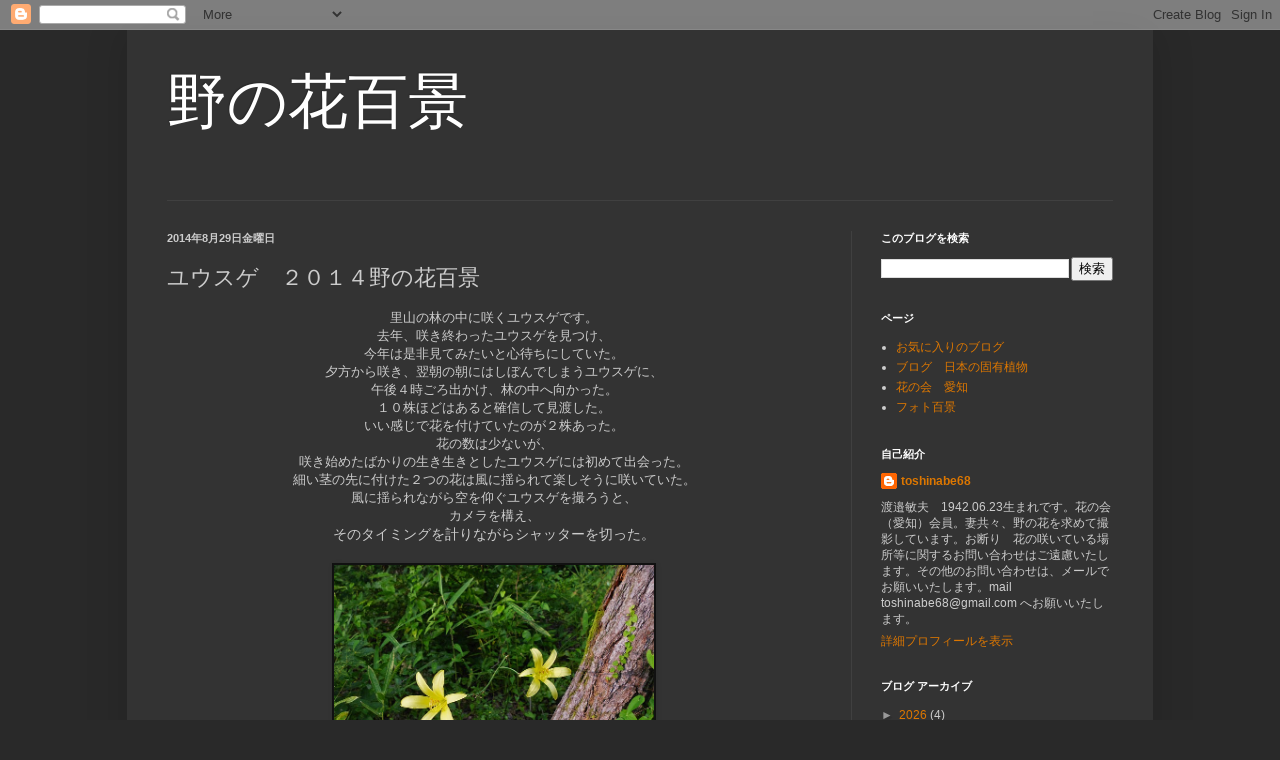

--- FILE ---
content_type: text/html; charset=UTF-8
request_url: https://nonohana.blogspot.com/2014/08/blog-post_68.html
body_size: 16534
content:
<!DOCTYPE html>
<html class='v2' dir='ltr' lang='ja'>
<head>
<link href='https://www.blogger.com/static/v1/widgets/335934321-css_bundle_v2.css' rel='stylesheet' type='text/css'/>
<meta content='width=1100' name='viewport'/>
<meta content='text/html; charset=UTF-8' http-equiv='Content-Type'/>
<meta content='blogger' name='generator'/>
<link href='https://nonohana.blogspot.com/favicon.ico' rel='icon' type='image/x-icon'/>
<link href='https://nonohana.blogspot.com/2014/08/blog-post_68.html' rel='canonical'/>
<link rel="alternate" type="application/atom+xml" title="野の花百景 - Atom" href="https://nonohana.blogspot.com/feeds/posts/default" />
<link rel="alternate" type="application/rss+xml" title="野の花百景 - RSS" href="https://nonohana.blogspot.com/feeds/posts/default?alt=rss" />
<link rel="service.post" type="application/atom+xml" title="野の花百景 - Atom" href="https://www.blogger.com/feeds/2284278403633909722/posts/default" />

<link rel="alternate" type="application/atom+xml" title="野の花百景 - Atom" href="https://nonohana.blogspot.com/feeds/407803337077166156/comments/default" />
<!--Can't find substitution for tag [blog.ieCssRetrofitLinks]-->
<link href='https://blogger.googleusercontent.com/img/b/R29vZ2xl/AVvXsEhSqjZBfOK9S9sEVCXkfetOab0BCzfMRpujAJEpoedfNEUtAXAp6ginJ3sf9CMsnh-AK9zqsTL5wdsDITphQi-b_-aaLGe4wx06OYgVXiLZFbPftSrcEjkv1oDaNFFpBpPya3s35_dtZD8/s1600/P10203722.jpg' rel='image_src'/>
<meta content='https://nonohana.blogspot.com/2014/08/blog-post_68.html' property='og:url'/>
<meta content='ユウスゲ　２０１４野の花百景' property='og:title'/>
<meta content=' 里山の林の中に咲くユウスゲです。   去年、咲き終わったユウスゲを見つけ、   今年は是非見てみたいと心待ちにしていた。   夕方から咲き、翌朝の朝にはしぼんでしまうユウスゲに、   午後４時ごろ出かけ、林の中へ向かった。   １０株ほどはあると確信して見渡した。   いい感じ...' property='og:description'/>
<meta content='https://blogger.googleusercontent.com/img/b/R29vZ2xl/AVvXsEhSqjZBfOK9S9sEVCXkfetOab0BCzfMRpujAJEpoedfNEUtAXAp6ginJ3sf9CMsnh-AK9zqsTL5wdsDITphQi-b_-aaLGe4wx06OYgVXiLZFbPftSrcEjkv1oDaNFFpBpPya3s35_dtZD8/w1200-h630-p-k-no-nu/P10203722.jpg' property='og:image'/>
<title>野の花百景: ユウスゲ&#12288;２０１４野の花百景</title>
<style id='page-skin-1' type='text/css'><!--
/*
-----------------------------------------------
Blogger Template Style
Name:     Simple
Designer: Blogger
URL:      www.blogger.com
----------------------------------------------- */
/* Content
----------------------------------------------- */
body {
font: normal normal 12px Arial, Tahoma, Helvetica, FreeSans, sans-serif;
color: #cccccc;
background: #292929 none repeat scroll top left;
padding: 0 40px 40px 40px;
}
html body .region-inner {
min-width: 0;
max-width: 100%;
width: auto;
}
h2 {
font-size: 22px;
}
a:link {
text-decoration:none;
color: #dd7700;
}
a:visited {
text-decoration:none;
color: #cc6600;
}
a:hover {
text-decoration:underline;
color: #cc6600;
}
.body-fauxcolumn-outer .fauxcolumn-inner {
background: transparent none repeat scroll top left;
_background-image: none;
}
.body-fauxcolumn-outer .cap-top {
position: absolute;
z-index: 1;
height: 400px;
width: 100%;
}
.body-fauxcolumn-outer .cap-top .cap-left {
width: 100%;
background: transparent none repeat-x scroll top left;
_background-image: none;
}
.content-outer {
-moz-box-shadow: 0 0 40px rgba(0, 0, 0, .15);
-webkit-box-shadow: 0 0 5px rgba(0, 0, 0, .15);
-goog-ms-box-shadow: 0 0 10px #333333;
box-shadow: 0 0 40px rgba(0, 0, 0, .15);
margin-bottom: 1px;
}
.content-inner {
padding: 10px 10px;
}
.content-inner {
background-color: #333333;
}
/* Header
----------------------------------------------- */
.header-outer {
background: transparent none repeat-x scroll 0 -400px;
_background-image: none;
}
.Header h1 {
font: normal normal 60px Arial, Tahoma, Helvetica, FreeSans, sans-serif;
color: #ffffff;
text-shadow: -1px -1px 1px rgba(0, 0, 0, .2);
}
.Header h1 a {
color: #ffffff;
}
.Header .description {
font-size: 140%;
color: #aaaaaa;
}
.header-inner .Header .titlewrapper {
padding: 22px 30px;
}
.header-inner .Header .descriptionwrapper {
padding: 0 30px;
}
/* Tabs
----------------------------------------------- */
.tabs-inner .section:first-child {
border-top: 1px solid #404040;
}
.tabs-inner .section:first-child ul {
margin-top: -1px;
border-top: 1px solid #404040;
border-left: 0 solid #404040;
border-right: 0 solid #404040;
}
.tabs-inner .widget ul {
background: #222222 none repeat-x scroll 0 -800px;
_background-image: none;
border-bottom: 1px solid #404040;
margin-top: 0;
margin-left: -30px;
margin-right: -30px;
}
.tabs-inner .widget li a {
display: inline-block;
padding: .6em 1em;
font: normal normal 14px Arial, Tahoma, Helvetica, FreeSans, sans-serif;
color: #999999;
border-left: 1px solid #333333;
border-right: 0 solid #404040;
}
.tabs-inner .widget li:first-child a {
border-left: none;
}
.tabs-inner .widget li.selected a, .tabs-inner .widget li a:hover {
color: #ffffff;
background-color: #000000;
text-decoration: none;
}
/* Columns
----------------------------------------------- */
.main-outer {
border-top: 0 solid #404040;
}
.fauxcolumn-left-outer .fauxcolumn-inner {
border-right: 1px solid #404040;
}
.fauxcolumn-right-outer .fauxcolumn-inner {
border-left: 1px solid #404040;
}
/* Headings
----------------------------------------------- */
div.widget > h2,
div.widget h2.title {
margin: 0 0 1em 0;
font: normal bold 11px Arial, Tahoma, Helvetica, FreeSans, sans-serif;
color: #ffffff;
}
/* Widgets
----------------------------------------------- */
.widget .zippy {
color: #999999;
text-shadow: 2px 2px 1px rgba(0, 0, 0, .1);
}
.widget .popular-posts ul {
list-style: none;
}
/* Posts
----------------------------------------------- */
h2.date-header {
font: normal bold 11px Arial, Tahoma, Helvetica, FreeSans, sans-serif;
}
.date-header span {
background-color: transparent;
color: #cccccc;
padding: inherit;
letter-spacing: inherit;
margin: inherit;
}
.main-inner {
padding-top: 30px;
padding-bottom: 30px;
}
.main-inner .column-center-inner {
padding: 0 15px;
}
.main-inner .column-center-inner .section {
margin: 0 15px;
}
.post {
margin: 0 0 25px 0;
}
h3.post-title, .comments h4 {
font: normal normal 22px Arial, Tahoma, Helvetica, FreeSans, sans-serif;
margin: .75em 0 0;
}
.post-body {
font-size: 110%;
line-height: 1.4;
position: relative;
}
.post-body img, .post-body .tr-caption-container, .Profile img, .Image img,
.BlogList .item-thumbnail img {
padding: 0;
background: #111111;
border: 1px solid #111111;
-moz-box-shadow: 1px 1px 5px rgba(0, 0, 0, .1);
-webkit-box-shadow: 1px 1px 5px rgba(0, 0, 0, .1);
box-shadow: 1px 1px 5px rgba(0, 0, 0, .1);
}
.post-body img, .post-body .tr-caption-container {
padding: 1px;
}
.post-body .tr-caption-container {
color: #cccccc;
}
.post-body .tr-caption-container img {
padding: 0;
background: transparent;
border: none;
-moz-box-shadow: 0 0 0 rgba(0, 0, 0, .1);
-webkit-box-shadow: 0 0 0 rgba(0, 0, 0, .1);
box-shadow: 0 0 0 rgba(0, 0, 0, .1);
}
.post-header {
margin: 0 0 1.5em;
line-height: 1.6;
font-size: 90%;
}
.post-footer {
margin: 20px -2px 0;
padding: 5px 10px;
color: #888888;
background-color: #303030;
border-bottom: 1px solid #444444;
line-height: 1.6;
font-size: 90%;
}
#comments .comment-author {
padding-top: 1.5em;
border-top: 1px solid #404040;
background-position: 0 1.5em;
}
#comments .comment-author:first-child {
padding-top: 0;
border-top: none;
}
.avatar-image-container {
margin: .2em 0 0;
}
#comments .avatar-image-container img {
border: 1px solid #111111;
}
/* Comments
----------------------------------------------- */
.comments .comments-content .icon.blog-author {
background-repeat: no-repeat;
background-image: url([data-uri]);
}
.comments .comments-content .loadmore a {
border-top: 1px solid #999999;
border-bottom: 1px solid #999999;
}
.comments .comment-thread.inline-thread {
background-color: #303030;
}
.comments .continue {
border-top: 2px solid #999999;
}
/* Accents
---------------------------------------------- */
.section-columns td.columns-cell {
border-left: 1px solid #404040;
}
.blog-pager {
background: transparent none no-repeat scroll top center;
}
.blog-pager-older-link, .home-link,
.blog-pager-newer-link {
background-color: #333333;
padding: 5px;
}
.footer-outer {
border-top: 0 dashed #bbbbbb;
}
/* Mobile
----------------------------------------------- */
body.mobile  {
background-size: auto;
}
.mobile .body-fauxcolumn-outer {
background: transparent none repeat scroll top left;
}
.mobile .body-fauxcolumn-outer .cap-top {
background-size: 100% auto;
}
.mobile .content-outer {
-webkit-box-shadow: 0 0 3px rgba(0, 0, 0, .15);
box-shadow: 0 0 3px rgba(0, 0, 0, .15);
}
.mobile .tabs-inner .widget ul {
margin-left: 0;
margin-right: 0;
}
.mobile .post {
margin: 0;
}
.mobile .main-inner .column-center-inner .section {
margin: 0;
}
.mobile .date-header span {
padding: 0.1em 10px;
margin: 0 -10px;
}
.mobile h3.post-title {
margin: 0;
}
.mobile .blog-pager {
background: transparent none no-repeat scroll top center;
}
.mobile .footer-outer {
border-top: none;
}
.mobile .main-inner, .mobile .footer-inner {
background-color: #333333;
}
.mobile-index-contents {
color: #cccccc;
}
.mobile-link-button {
background-color: #dd7700;
}
.mobile-link-button a:link, .mobile-link-button a:visited {
color: #ffffff;
}
.mobile .tabs-inner .section:first-child {
border-top: none;
}
.mobile .tabs-inner .PageList .widget-content {
background-color: #000000;
color: #ffffff;
border-top: 1px solid #404040;
border-bottom: 1px solid #404040;
}
.mobile .tabs-inner .PageList .widget-content .pagelist-arrow {
border-left: 1px solid #404040;
}

--></style>
<style id='template-skin-1' type='text/css'><!--
body {
min-width: 1026px;
}
.content-outer, .content-fauxcolumn-outer, .region-inner {
min-width: 1026px;
max-width: 1026px;
_width: 1026px;
}
.main-inner .columns {
padding-left: 0;
padding-right: 292px;
}
.main-inner .fauxcolumn-center-outer {
left: 0;
right: 292px;
/* IE6 does not respect left and right together */
_width: expression(this.parentNode.offsetWidth -
parseInt("0") -
parseInt("292px") + 'px');
}
.main-inner .fauxcolumn-left-outer {
width: 0;
}
.main-inner .fauxcolumn-right-outer {
width: 292px;
}
.main-inner .column-left-outer {
width: 0;
right: 100%;
margin-left: -0;
}
.main-inner .column-right-outer {
width: 292px;
margin-right: -292px;
}
#layout {
min-width: 0;
}
#layout .content-outer {
min-width: 0;
width: 800px;
}
#layout .region-inner {
min-width: 0;
width: auto;
}
body#layout div.add_widget {
padding: 8px;
}
body#layout div.add_widget a {
margin-left: 32px;
}
--></style>
<link href='https://www.blogger.com/dyn-css/authorization.css?targetBlogID=2284278403633909722&amp;zx=b0d27e5f-dd4f-4d94-97fe-6caa17bdfac3' media='none' onload='if(media!=&#39;all&#39;)media=&#39;all&#39;' rel='stylesheet'/><noscript><link href='https://www.blogger.com/dyn-css/authorization.css?targetBlogID=2284278403633909722&amp;zx=b0d27e5f-dd4f-4d94-97fe-6caa17bdfac3' rel='stylesheet'/></noscript>
<meta name='google-adsense-platform-account' content='ca-host-pub-1556223355139109'/>
<meta name='google-adsense-platform-domain' content='blogspot.com'/>

</head>
<body class='loading variant-dark'>
<div class='navbar section' id='navbar' name='Navbar'><div class='widget Navbar' data-version='1' id='Navbar1'><script type="text/javascript">
    function setAttributeOnload(object, attribute, val) {
      if(window.addEventListener) {
        window.addEventListener('load',
          function(){ object[attribute] = val; }, false);
      } else {
        window.attachEvent('onload', function(){ object[attribute] = val; });
      }
    }
  </script>
<div id="navbar-iframe-container"></div>
<script type="text/javascript" src="https://apis.google.com/js/platform.js"></script>
<script type="text/javascript">
      gapi.load("gapi.iframes:gapi.iframes.style.bubble", function() {
        if (gapi.iframes && gapi.iframes.getContext) {
          gapi.iframes.getContext().openChild({
              url: 'https://www.blogger.com/navbar/2284278403633909722?po\x3d407803337077166156\x26origin\x3dhttps://nonohana.blogspot.com',
              where: document.getElementById("navbar-iframe-container"),
              id: "navbar-iframe"
          });
        }
      });
    </script><script type="text/javascript">
(function() {
var script = document.createElement('script');
script.type = 'text/javascript';
script.src = '//pagead2.googlesyndication.com/pagead/js/google_top_exp.js';
var head = document.getElementsByTagName('head')[0];
if (head) {
head.appendChild(script);
}})();
</script>
</div></div>
<div class='body-fauxcolumns'>
<div class='fauxcolumn-outer body-fauxcolumn-outer'>
<div class='cap-top'>
<div class='cap-left'></div>
<div class='cap-right'></div>
</div>
<div class='fauxborder-left'>
<div class='fauxborder-right'></div>
<div class='fauxcolumn-inner'>
</div>
</div>
<div class='cap-bottom'>
<div class='cap-left'></div>
<div class='cap-right'></div>
</div>
</div>
</div>
<div class='content'>
<div class='content-fauxcolumns'>
<div class='fauxcolumn-outer content-fauxcolumn-outer'>
<div class='cap-top'>
<div class='cap-left'></div>
<div class='cap-right'></div>
</div>
<div class='fauxborder-left'>
<div class='fauxborder-right'></div>
<div class='fauxcolumn-inner'>
</div>
</div>
<div class='cap-bottom'>
<div class='cap-left'></div>
<div class='cap-right'></div>
</div>
</div>
</div>
<div class='content-outer'>
<div class='content-cap-top cap-top'>
<div class='cap-left'></div>
<div class='cap-right'></div>
</div>
<div class='fauxborder-left content-fauxborder-left'>
<div class='fauxborder-right content-fauxborder-right'></div>
<div class='content-inner'>
<header>
<div class='header-outer'>
<div class='header-cap-top cap-top'>
<div class='cap-left'></div>
<div class='cap-right'></div>
</div>
<div class='fauxborder-left header-fauxborder-left'>
<div class='fauxborder-right header-fauxborder-right'></div>
<div class='region-inner header-inner'>
<div class='header section' id='header' name='ヘッダー'><div class='widget Header' data-version='1' id='Header1'>
<div id='header-inner'>
<div class='titlewrapper'>
<h1 class='title'>
<a href='https://nonohana.blogspot.com/'>
野の花百景
</a>
</h1>
</div>
<div class='descriptionwrapper'>
<p class='description'><span>
</span></p>
</div>
</div>
</div></div>
</div>
</div>
<div class='header-cap-bottom cap-bottom'>
<div class='cap-left'></div>
<div class='cap-right'></div>
</div>
</div>
</header>
<div class='tabs-outer'>
<div class='tabs-cap-top cap-top'>
<div class='cap-left'></div>
<div class='cap-right'></div>
</div>
<div class='fauxborder-left tabs-fauxborder-left'>
<div class='fauxborder-right tabs-fauxborder-right'></div>
<div class='region-inner tabs-inner'>
<div class='tabs no-items section' id='crosscol' name='Cross-Column'></div>
<div class='tabs no-items section' id='crosscol-overflow' name='Cross-Column 2'></div>
</div>
</div>
<div class='tabs-cap-bottom cap-bottom'>
<div class='cap-left'></div>
<div class='cap-right'></div>
</div>
</div>
<div class='main-outer'>
<div class='main-cap-top cap-top'>
<div class='cap-left'></div>
<div class='cap-right'></div>
</div>
<div class='fauxborder-left main-fauxborder-left'>
<div class='fauxborder-right main-fauxborder-right'></div>
<div class='region-inner main-inner'>
<div class='columns fauxcolumns'>
<div class='fauxcolumn-outer fauxcolumn-center-outer'>
<div class='cap-top'>
<div class='cap-left'></div>
<div class='cap-right'></div>
</div>
<div class='fauxborder-left'>
<div class='fauxborder-right'></div>
<div class='fauxcolumn-inner'>
</div>
</div>
<div class='cap-bottom'>
<div class='cap-left'></div>
<div class='cap-right'></div>
</div>
</div>
<div class='fauxcolumn-outer fauxcolumn-left-outer'>
<div class='cap-top'>
<div class='cap-left'></div>
<div class='cap-right'></div>
</div>
<div class='fauxborder-left'>
<div class='fauxborder-right'></div>
<div class='fauxcolumn-inner'>
</div>
</div>
<div class='cap-bottom'>
<div class='cap-left'></div>
<div class='cap-right'></div>
</div>
</div>
<div class='fauxcolumn-outer fauxcolumn-right-outer'>
<div class='cap-top'>
<div class='cap-left'></div>
<div class='cap-right'></div>
</div>
<div class='fauxborder-left'>
<div class='fauxborder-right'></div>
<div class='fauxcolumn-inner'>
</div>
</div>
<div class='cap-bottom'>
<div class='cap-left'></div>
<div class='cap-right'></div>
</div>
</div>
<!-- corrects IE6 width calculation -->
<div class='columns-inner'>
<div class='column-center-outer'>
<div class='column-center-inner'>
<div class='main section' id='main' name='メイン'><div class='widget Blog' data-version='1' id='Blog1'>
<div class='blog-posts hfeed'>

          <div class="date-outer">
        
<h2 class='date-header'><span>2014年8月29日金曜日</span></h2>

          <div class="date-posts">
        
<div class='post-outer'>
<div class='post hentry uncustomized-post-template' itemprop='blogPost' itemscope='itemscope' itemtype='http://schema.org/BlogPosting'>
<meta content='https://blogger.googleusercontent.com/img/b/R29vZ2xl/AVvXsEhSqjZBfOK9S9sEVCXkfetOab0BCzfMRpujAJEpoedfNEUtAXAp6ginJ3sf9CMsnh-AK9zqsTL5wdsDITphQi-b_-aaLGe4wx06OYgVXiLZFbPftSrcEjkv1oDaNFFpBpPya3s35_dtZD8/s1600/P10203722.jpg' itemprop='image_url'/>
<meta content='2284278403633909722' itemprop='blogId'/>
<meta content='407803337077166156' itemprop='postId'/>
<a name='407803337077166156'></a>
<h3 class='post-title entry-title' itemprop='name'>
ユウスゲ&#12288;２０１４野の花百景
</h3>
<div class='post-header'>
<div class='post-header-line-1'></div>
</div>
<div class='post-body entry-content' id='post-body-407803337077166156' itemprop='description articleBody'>
<div class="MsoNormal" style="text-align: center;">
<span style="font-family: &quot;ＭＳ 明朝&quot;,&quot;serif&quot;; mso-ascii-font-family: Century; mso-ascii-theme-font: minor-latin; mso-fareast-font-family: &quot;ＭＳ 明朝&quot;; mso-fareast-theme-font: minor-fareast; mso-hansi-font-family: Century; mso-hansi-theme-font: minor-latin;">里山の林の中に咲くユウスゲです&#12290;</span><span lang="EN-US"><o:p></o:p></span></div>
<div class="MsoNormal" style="text-align: center;">
<span style="font-family: &quot;ＭＳ 明朝&quot;,&quot;serif&quot;; mso-ascii-font-family: Century; mso-ascii-theme-font: minor-latin; mso-fareast-font-family: &quot;ＭＳ 明朝&quot;; mso-fareast-theme-font: minor-fareast; mso-hansi-font-family: Century; mso-hansi-theme-font: minor-latin;">去年&#12289;咲き終わったユウスゲを見つけ&#12289;</span><span lang="EN-US"><o:p></o:p></span></div>
<div class="MsoNormal" style="text-align: center;">
<span style="font-family: &quot;ＭＳ 明朝&quot;,&quot;serif&quot;; mso-ascii-font-family: Century; mso-ascii-theme-font: minor-latin; mso-fareast-font-family: &quot;ＭＳ 明朝&quot;; mso-fareast-theme-font: minor-fareast; mso-hansi-font-family: Century; mso-hansi-theme-font: minor-latin;">今年は是非見てみたいと心待ちにしていた&#12290;</span><span lang="EN-US"><o:p></o:p></span></div>
<div class="MsoNormal" style="text-align: center;">
<span style="font-family: &quot;ＭＳ 明朝&quot;,&quot;serif&quot;; mso-ascii-font-family: Century; mso-ascii-theme-font: minor-latin; mso-fareast-font-family: &quot;ＭＳ 明朝&quot;; mso-fareast-theme-font: minor-fareast; mso-hansi-font-family: Century; mso-hansi-theme-font: minor-latin;">夕方から咲き&#12289;翌朝の朝にはしぼんでしまうユウスゲに&#12289;</span><span lang="EN-US"><o:p></o:p></span></div>
<div class="MsoNormal" style="text-align: center;">
<span style="font-family: &quot;ＭＳ 明朝&quot;,&quot;serif&quot;; mso-ascii-font-family: Century; mso-ascii-theme-font: minor-latin; mso-fareast-font-family: &quot;ＭＳ 明朝&quot;; mso-fareast-theme-font: minor-fareast; mso-hansi-font-family: Century; mso-hansi-theme-font: minor-latin;">午後４時ごろ出かけ&#12289;林の中へ向かった&#12290;</span><span lang="EN-US"><o:p></o:p></span></div>
<div class="MsoNormal" style="text-align: center;">
<span style="font-family: &quot;ＭＳ 明朝&quot;,&quot;serif&quot;; mso-ascii-font-family: Century; mso-ascii-theme-font: minor-latin; mso-fareast-font-family: &quot;ＭＳ 明朝&quot;; mso-fareast-theme-font: minor-fareast; mso-hansi-font-family: Century; mso-hansi-theme-font: minor-latin;">１０株ほどはあると確信して見渡した&#12290;</span><span lang="EN-US"><o:p></o:p></span></div>
<div class="MsoNormal" style="text-align: center;">
<span style="font-family: &quot;ＭＳ 明朝&quot;,&quot;serif&quot;; mso-ascii-font-family: Century; mso-ascii-theme-font: minor-latin; mso-fareast-font-family: &quot;ＭＳ 明朝&quot;; mso-fareast-theme-font: minor-fareast; mso-hansi-font-family: Century; mso-hansi-theme-font: minor-latin;">いい感じで花を付けていたのが２株あった&#12290;</span><span lang="EN-US"><o:p></o:p></span></div>
<div class="MsoNormal" style="text-align: center;">
<span style="font-family: &quot;ＭＳ 明朝&quot;,&quot;serif&quot;; mso-ascii-font-family: Century; mso-ascii-theme-font: minor-latin; mso-fareast-font-family: &quot;ＭＳ 明朝&quot;; mso-fareast-theme-font: minor-fareast; mso-hansi-font-family: Century; mso-hansi-theme-font: minor-latin;">花の数は少ないが&#12289;</span><span lang="EN-US"><o:p></o:p></span></div>
<div class="MsoNormal" style="text-align: center;">
<span style="font-family: &quot;ＭＳ 明朝&quot;,&quot;serif&quot;; mso-ascii-font-family: Century; mso-ascii-theme-font: minor-latin; mso-fareast-font-family: &quot;ＭＳ 明朝&quot;; mso-fareast-theme-font: minor-fareast; mso-hansi-font-family: Century; mso-hansi-theme-font: minor-latin;">咲き始めたばかりの生き生きとしたユウスゲには初めて出会った&#12290;</span><span lang="EN-US"><o:p></o:p></span></div>
<div class="MsoNormal" style="text-align: center;">
<span style="font-family: &quot;ＭＳ 明朝&quot;,&quot;serif&quot;; mso-ascii-font-family: Century; mso-ascii-theme-font: minor-latin; mso-fareast-font-family: &quot;ＭＳ 明朝&quot;; mso-fareast-theme-font: minor-fareast; mso-hansi-font-family: Century; mso-hansi-theme-font: minor-latin;">細い茎の先に付けた２つの花は風に揺られて楽しそうに咲いていた&#12290;</span><span lang="EN-US"><o:p></o:p></span></div>
<div class="MsoNormal" style="text-align: center;">
<span style="font-family: &quot;ＭＳ 明朝&quot;,&quot;serif&quot;; mso-ascii-font-family: Century; mso-ascii-theme-font: minor-latin; mso-fareast-font-family: &quot;ＭＳ 明朝&quot;; mso-fareast-theme-font: minor-fareast; mso-hansi-font-family: Century; mso-hansi-theme-font: minor-latin;">風に揺られながら空を仰ぐユウスゲを撮ろうと&#12289;</span><span lang="EN-US"><o:p></o:p></span></div>
<div class="MsoNormal" style="text-align: center;">
<span style="font-family: &quot;ＭＳ 明朝&quot;,&quot;serif&quot;; mso-ascii-font-family: Century; mso-ascii-theme-font: minor-latin; mso-fareast-font-family: &quot;ＭＳ 明朝&quot;; mso-fareast-theme-font: minor-fareast; mso-hansi-font-family: Century; mso-hansi-theme-font: minor-latin;">カメラを構え&#12289;</span><span lang="EN-US"><o:p></o:p></span></div>
<div style="text-align: center;">























<span style="font-family: &quot;ＭＳ 明朝&quot;,&quot;serif&quot;; font-size: 10.5pt; mso-ansi-language: EN-US; mso-ascii-font-family: Century; mso-ascii-theme-font: minor-latin; mso-bidi-font-family: &quot;Times New Roman&quot;; mso-bidi-font-size: 11.0pt; mso-bidi-language: AR-SA; mso-bidi-theme-font: minor-bidi; mso-fareast-language: JA; mso-fareast-theme-font: minor-fareast; mso-hansi-font-family: Century; mso-hansi-theme-font: minor-latin;">そのタイミングを計りながらシャッターを切った&#12290;</span></div>
<div style="text-align: center;">
<span style="font-family: &quot;ＭＳ 明朝&quot;,&quot;serif&quot;; font-size: 10.5pt; mso-ansi-language: EN-US; mso-ascii-font-family: Century; mso-ascii-theme-font: minor-latin; mso-bidi-font-family: &quot;Times New Roman&quot;; mso-bidi-font-size: 11.0pt; mso-bidi-language: AR-SA; mso-bidi-theme-font: minor-bidi; mso-fareast-language: JA; mso-fareast-theme-font: minor-fareast; mso-hansi-font-family: Century; mso-hansi-theme-font: minor-latin;"><br /></span></div>
<div class="separator" style="clear: both; text-align: center;">
<a href="https://blogger.googleusercontent.com/img/b/R29vZ2xl/AVvXsEhSqjZBfOK9S9sEVCXkfetOab0BCzfMRpujAJEpoedfNEUtAXAp6ginJ3sf9CMsnh-AK9zqsTL5wdsDITphQi-b_-aaLGe4wx06OYgVXiLZFbPftSrcEjkv1oDaNFFpBpPya3s35_dtZD8/s1600/P10203722.jpg" imageanchor="1" style="margin-left: 1em; margin-right: 1em;"><img border="0" height="241" src="https://blogger.googleusercontent.com/img/b/R29vZ2xl/AVvXsEhSqjZBfOK9S9sEVCXkfetOab0BCzfMRpujAJEpoedfNEUtAXAp6ginJ3sf9CMsnh-AK9zqsTL5wdsDITphQi-b_-aaLGe4wx06OYgVXiLZFbPftSrcEjkv1oDaNFFpBpPya3s35_dtZD8/s1600/P10203722.jpg" width="320" /></a></div>
<div class="separator" style="clear: both; text-align: center;">
<span lang="EN-US" style="font-family: &quot;Century&quot;,&quot;serif&quot;; font-size: 10.5pt; mso-ansi-language: EN-US; mso-ascii-theme-font: minor-latin; mso-bidi-font-family: &quot;Times New Roman&quot;; mso-bidi-font-size: 11.0pt; mso-bidi-language: AR-SA; mso-bidi-theme-font: minor-bidi; mso-fareast-font-family: &quot;ＭＳ 明朝&quot;; mso-fareast-language: JA; mso-fareast-theme-font: minor-fareast; mso-hansi-theme-font: minor-latin;">2014.08.07</span><span style="font-family: &quot;ＭＳ 明朝&quot;,&quot;serif&quot;; font-size: 10.5pt; mso-ansi-language: EN-US; mso-ascii-font-family: Century; mso-ascii-theme-font: minor-latin; mso-bidi-font-family: &quot;Times New Roman&quot;; mso-bidi-font-size: 11.0pt; mso-bidi-language: AR-SA; mso-bidi-theme-font: minor-bidi; mso-fareast-language: JA; mso-fareast-theme-font: minor-fareast; mso-hansi-font-family: Century; mso-hansi-theme-font: minor-latin;">&#12288;岐阜県</span></div>
<br />
<div class="separator" style="clear: both; text-align: center;">
<a href="https://blogger.googleusercontent.com/img/b/R29vZ2xl/AVvXsEiz4FLtvMeBPoMzx7dNfDd67o3T3T8Bf8zti0j9JYQQovqY5_9SNaRt_xR431dzzCe1AQEPE6Rw48fjdYSVEYR6UAL5fRXty4ABuwjbEHf6OelGRQZJMnlMjavcaR6jVkssVwxJK4Vvl0g/s1600/P10203731.jpg" imageanchor="1" style="margin-left: 1em; margin-right: 1em;"><img border="0" height="240" src="https://blogger.googleusercontent.com/img/b/R29vZ2xl/AVvXsEiz4FLtvMeBPoMzx7dNfDd67o3T3T8Bf8zti0j9JYQQovqY5_9SNaRt_xR431dzzCe1AQEPE6Rw48fjdYSVEYR6UAL5fRXty4ABuwjbEHf6OelGRQZJMnlMjavcaR6jVkssVwxJK4Vvl0g/s1600/P10203731.jpg" width="320" /></a></div>
<div class="separator" style="clear: both; text-align: center;">
<span lang="EN-US" style="font-family: &quot;Century&quot;,&quot;serif&quot;; font-size: 10.5pt; mso-ansi-language: EN-US; mso-ascii-theme-font: minor-latin; mso-bidi-font-family: &quot;Times New Roman&quot;; mso-bidi-font-size: 11.0pt; mso-bidi-language: AR-SA; mso-bidi-theme-font: minor-bidi; mso-fareast-font-family: &quot;ＭＳ 明朝&quot;; mso-fareast-language: JA; mso-fareast-theme-font: minor-fareast; mso-hansi-theme-font: minor-latin;">2014.08.07</span><span style="font-family: &quot;ＭＳ 明朝&quot;,&quot;serif&quot;; font-size: 10.5pt; mso-ansi-language: EN-US; mso-ascii-font-family: Century; mso-ascii-theme-font: minor-latin; mso-bidi-font-family: &quot;Times New Roman&quot;; mso-bidi-font-size: 11.0pt; mso-bidi-language: AR-SA; mso-bidi-theme-font: minor-bidi; mso-fareast-language: JA; mso-fareast-theme-font: minor-fareast; mso-hansi-font-family: Century; mso-hansi-theme-font: minor-latin;">&#12288;岐阜県</span></div>
<br />
<div class="separator" style="clear: both; text-align: center;">
<a href="https://blogger.googleusercontent.com/img/b/R29vZ2xl/AVvXsEg95lL2OslglcRjcjY8XSg0h6OLN2EeFfy24NtwH_1RfLZRdXrnImexCNv7ahCfytJtj4TK0xwB1NKviY7oZ2mAvurva_B-yv3Dh3jhGg-l7h0Hh-7mRhXS_z4wnL5FBSIK9fz84lzA2j4/s1600/P10203751.jpg" imageanchor="1" style="margin-left: 1em; margin-right: 1em;"><img border="0" height="232" src="https://blogger.googleusercontent.com/img/b/R29vZ2xl/AVvXsEg95lL2OslglcRjcjY8XSg0h6OLN2EeFfy24NtwH_1RfLZRdXrnImexCNv7ahCfytJtj4TK0xwB1NKviY7oZ2mAvurva_B-yv3Dh3jhGg-l7h0Hh-7mRhXS_z4wnL5FBSIK9fz84lzA2j4/s1600/P10203751.jpg" width="320" /></a></div>
<div class="separator" style="clear: both; text-align: center;">
<span lang="EN-US" style="font-family: &quot;Century&quot;,&quot;serif&quot;; font-size: 10.5pt; mso-ansi-language: EN-US; mso-ascii-theme-font: minor-latin; mso-bidi-font-family: &quot;Times New Roman&quot;; mso-bidi-font-size: 11.0pt; mso-bidi-language: AR-SA; mso-bidi-theme-font: minor-bidi; mso-fareast-font-family: &quot;ＭＳ 明朝&quot;; mso-fareast-language: JA; mso-fareast-theme-font: minor-fareast; mso-hansi-theme-font: minor-latin;">2014.08.07</span><span style="font-family: &quot;ＭＳ 明朝&quot;,&quot;serif&quot;; font-size: 10.5pt; mso-ansi-language: EN-US; mso-ascii-font-family: Century; mso-ascii-theme-font: minor-latin; mso-bidi-font-family: &quot;Times New Roman&quot;; mso-bidi-font-size: 11.0pt; mso-bidi-language: AR-SA; mso-bidi-theme-font: minor-bidi; mso-fareast-language: JA; mso-fareast-theme-font: minor-fareast; mso-hansi-font-family: Century; mso-hansi-theme-font: minor-latin;">&#12288;岐阜県</span></div>
<br />
<div class="separator" style="clear: both; text-align: center;">
<a href="https://blogger.googleusercontent.com/img/b/R29vZ2xl/AVvXsEhVwZ7XKVEnpnsAnDSmMpQ3MCWTGX47eCnRLa5BE7yjiJeccIw0LkbEbnZPV6GQMa3qrxuFiPy_3eE2KCcwV7Qle3Fq9Yp_UFOuKng_d5URxee8Z4aW4Z0c3gpEMSehVBRKWLGTJ6vSdvc/s1600/P10203772.jpg" imageanchor="1" style="margin-left: 1em; margin-right: 1em;"><img border="0" height="320" src="https://blogger.googleusercontent.com/img/b/R29vZ2xl/AVvXsEhVwZ7XKVEnpnsAnDSmMpQ3MCWTGX47eCnRLa5BE7yjiJeccIw0LkbEbnZPV6GQMa3qrxuFiPy_3eE2KCcwV7Qle3Fq9Yp_UFOuKng_d5URxee8Z4aW4Z0c3gpEMSehVBRKWLGTJ6vSdvc/s1600/P10203772.jpg" width="240" /></a></div>
<div style="text-align: center;">
<span style="font-family: &quot;ＭＳ 明朝&quot;,&quot;serif&quot;; font-size: 10.5pt; mso-ansi-language: EN-US; mso-ascii-font-family: Century; mso-ascii-theme-font: minor-latin; mso-bidi-font-family: &quot;Times New Roman&quot;; mso-bidi-font-size: 11.0pt; mso-bidi-language: AR-SA; mso-bidi-theme-font: minor-bidi; mso-fareast-language: JA; mso-fareast-theme-font: minor-fareast; mso-hansi-font-family: Century; mso-hansi-theme-font: minor-latin;">生きた姿を捉えた一瞬は輝かしい&#12290;</span></div>
<div style="text-align: center;">
<span lang="EN-US" style="font-family: &quot;Century&quot;,&quot;serif&quot;; font-size: 10.5pt; mso-ansi-language: EN-US; mso-ascii-theme-font: minor-latin; mso-bidi-font-family: &quot;Times New Roman&quot;; mso-bidi-font-size: 11.0pt; mso-bidi-language: AR-SA; mso-bidi-theme-font: minor-bidi; mso-fareast-font-family: &quot;ＭＳ 明朝&quot;; mso-fareast-language: JA; mso-fareast-theme-font: minor-fareast; mso-hansi-theme-font: minor-latin;">2014.08.07</span><span style="font-family: &quot;ＭＳ 明朝&quot;,&quot;serif&quot;; font-size: 10.5pt; mso-ansi-language: EN-US; mso-ascii-font-family: Century; mso-ascii-theme-font: minor-latin; mso-bidi-font-family: &quot;Times New Roman&quot;; mso-bidi-font-size: 11.0pt; mso-bidi-language: AR-SA; mso-bidi-theme-font: minor-bidi; mso-fareast-language: JA; mso-fareast-theme-font: minor-fareast; mso-hansi-font-family: Century; mso-hansi-theme-font: minor-latin;">&#12288;岐阜県</span></div>
<div style='clear: both;'></div>
</div>
<div class='post-footer'>
<div class='post-footer-line post-footer-line-1'>
<span class='post-author vcard'>
</span>
<span class='post-timestamp'>
-
<meta content='https://nonohana.blogspot.com/2014/08/blog-post_68.html' itemprop='url'/>
<a class='timestamp-link' href='https://nonohana.blogspot.com/2014/08/blog-post_68.html' rel='bookmark' title='permanent link'><abbr class='published' itemprop='datePublished' title='2014-08-29T22:45:00+09:00'>8月 29, 2014</abbr></a>
</span>
<span class='post-comment-link'>
</span>
<span class='post-icons'>
<span class='item-control blog-admin pid-552538624'>
<a href='https://www.blogger.com/post-edit.g?blogID=2284278403633909722&postID=407803337077166156&from=pencil' title='投稿を編集'>
<img alt='' class='icon-action' height='18' src='https://resources.blogblog.com/img/icon18_edit_allbkg.gif' width='18'/>
</a>
</span>
</span>
<div class='post-share-buttons goog-inline-block'>
<a class='goog-inline-block share-button sb-email' href='https://www.blogger.com/share-post.g?blogID=2284278403633909722&postID=407803337077166156&target=email' target='_blank' title='メールで送信'><span class='share-button-link-text'>メールで送信</span></a><a class='goog-inline-block share-button sb-blog' href='https://www.blogger.com/share-post.g?blogID=2284278403633909722&postID=407803337077166156&target=blog' onclick='window.open(this.href, "_blank", "height=270,width=475"); return false;' target='_blank' title='BlogThis!'><span class='share-button-link-text'>BlogThis!</span></a><a class='goog-inline-block share-button sb-twitter' href='https://www.blogger.com/share-post.g?blogID=2284278403633909722&postID=407803337077166156&target=twitter' target='_blank' title='X で共有'><span class='share-button-link-text'>X で共有</span></a><a class='goog-inline-block share-button sb-facebook' href='https://www.blogger.com/share-post.g?blogID=2284278403633909722&postID=407803337077166156&target=facebook' onclick='window.open(this.href, "_blank", "height=430,width=640"); return false;' target='_blank' title='Facebook で共有する'><span class='share-button-link-text'>Facebook で共有する</span></a><a class='goog-inline-block share-button sb-pinterest' href='https://www.blogger.com/share-post.g?blogID=2284278403633909722&postID=407803337077166156&target=pinterest' target='_blank' title='Pinterest に共有'><span class='share-button-link-text'>Pinterest に共有</span></a>
</div>
</div>
<div class='post-footer-line post-footer-line-2'>
<span class='post-labels'>
</span>
</div>
<div class='post-footer-line post-footer-line-3'>
<span class='post-location'>
</span>
</div>
</div>
</div>
<div class='comments' id='comments'>
<a name='comments'></a>
<h4>0 件のコメント:</h4>
<div id='Blog1_comments-block-wrapper'>
<dl class='avatar-comment-indent' id='comments-block'>
</dl>
</div>
<p class='comment-footer'>
<div class='comment-form'>
<a name='comment-form'></a>
<h4 id='comment-post-message'>コメントを投稿</h4>
<p>
</p>
<a href='https://www.blogger.com/comment/frame/2284278403633909722?po=407803337077166156&hl=ja&saa=85391&origin=https://nonohana.blogspot.com' id='comment-editor-src'></a>
<iframe allowtransparency='true' class='blogger-iframe-colorize blogger-comment-from-post' frameborder='0' height='410px' id='comment-editor' name='comment-editor' src='' width='100%'></iframe>
<script src='https://www.blogger.com/static/v1/jsbin/1345082660-comment_from_post_iframe.js' type='text/javascript'></script>
<script type='text/javascript'>
      BLOG_CMT_createIframe('https://www.blogger.com/rpc_relay.html');
    </script>
</div>
</p>
</div>
</div>

        </div></div>
      
</div>
<div class='blog-pager' id='blog-pager'>
<span id='blog-pager-newer-link'>
<a class='blog-pager-newer-link' href='https://nonohana.blogspot.com/2014/08/blog-post_54.html' id='Blog1_blog-pager-newer-link' title='次の投稿'>次の投稿</a>
</span>
<span id='blog-pager-older-link'>
<a class='blog-pager-older-link' href='https://nonohana.blogspot.com/2014/08/blog-post_25.html' id='Blog1_blog-pager-older-link' title='前の投稿'>前の投稿</a>
</span>
<a class='home-link' href='https://nonohana.blogspot.com/'>ホーム</a>
</div>
<div class='clear'></div>
<div class='post-feeds'>
<div class='feed-links'>
登録:
<a class='feed-link' href='https://nonohana.blogspot.com/feeds/407803337077166156/comments/default' target='_blank' type='application/atom+xml'>コメントの投稿 (Atom)</a>
</div>
</div>
</div><div class='widget FeaturedPost' data-version='1' id='FeaturedPost1'>
<div class='post-summary'>
<h3><a href='https://nonohana.blogspot.com/2026/01/koseribaoren.html'>コセリバオウレン&#65288;Koseribaoren&#65289;</a></h3>
<p>
&#160;今年も例年通り咲き出していました&#12290; 小さな小さな花です&#12290; 微妙に違う花の色もこの花の特徴です&#12290; 日本固有種 分布&#12288;本州の太平洋側 花期&#12288;1&#65374;4月 妻の撮影 妻の撮影 妻の撮影 妻の撮影 妻の撮影
</p>
<img class='image' src='https://blogger.googleusercontent.com/img/b/R29vZ2xl/AVvXsEjiPMoyz_Bvirb1r3QObyUBqHCzqS0hZj1rV5CYyOaqnDBMvxSfF6rVw0QNrlTulJHrYjjmagT4mphrFxnUtRFY4jEKwnoitaUE-YDIBD_1h01SJ7WjbjFzY_E6huBlO_aJrXs9GIyB69mBO4OxYz_9Voqw7n2Z_uuSdFe6Y8MihMuZXnbTgC_DuCQHpDw/w640-h426/m260112PTG956141.jpg'/>
</div>
<style type='text/css'>
    .image {
      width: 100%;
    }
  </style>
<div class='clear'></div>
</div><div class='widget PopularPosts' data-version='1' id='PopularPosts1'>
<div class='widget-content popular-posts'>
<ul>
<li>
<div class='item-content'>
<div class='item-thumbnail'>
<a href='https://nonohana.blogspot.com/2015/08/blog-post_99.html' target='_blank'>
<img alt='' border='0' src='https://blogger.googleusercontent.com/img/b/R29vZ2xl/AVvXsEgrTQjBv1xSCmQ64L3oUPLk7hfj1YLyDP1WrzjKxT4f6lcTEGfqK0ZboLZPtROa4tY8gs0nalXFw_CvTlR0BBOVDfKPSOBXuCVSaKJDWd0fr4piXXK8dmCkrJ5o_soQkSB7N-_-J9NNCoE/w72-h72-p-k-no-nu/P10606751.jpg'/>
</a>
</div>
<div class='item-title'><a href='https://nonohana.blogspot.com/2015/08/blog-post_99.html'>ミサカツリフネ&#65288;ウスキツリフネ&#65289;&#12289;キツリフネ&#12289; ツリフネソウ&#12289;シロツリフネ&#12288;２０１５野の花百景</a></div>
<div class='item-snippet'> 岐阜県の恵那山に咲くミサカツリフネは&#12289;キツリフネに比べ&#12289;   花の色&#12289;黄色が白に近いほど薄いです&#12290;   標高１５００ｍ付近の林道沿いに多く咲いています&#12290;   近年は&#12289;草刈りがあまりされていないようで笹薮に覆われ&#12289;   ミサカツリフネは埋もれてみじめなものです&#12290;   数も減ってい...</div>
</div>
<div style='clear: both;'></div>
</li>
<li>
<div class='item-content'>
<div class='item-thumbnail'>
<a href='https://nonohana.blogspot.com/2022/05/minoshirokaneso.html' target='_blank'>
<img alt='' border='0' src='https://blogger.googleusercontent.com/img/b/R29vZ2xl/AVvXsEgwSsy6RjRiRTKq3cMSS7I5E85RVgdLjx6qVJ7pa1zxdSY8wn7PZ_GnxC8lE3KLJEareXqKK4N9f8ZknRMaariGMxDBDvqk_7Xe7xq2isYhuSD3UT0sPs7ASgX-crJfSEYmZlyasPCxnLivHWnYbeu3Vq_k6fQpsrbXuQ8ao5ASaAvLYFPGGOb9ieU1CA/w72-h72-p-k-no-nu/m220420PTG936711.jpg'/>
</a>
</div>
<div class='item-title'><a href='https://nonohana.blogspot.com/2022/05/minoshirokaneso.html'>ミノシロカネソウ&#65288;Minoshirokaneso&#65289;</a></div>
<div class='item-snippet'>&#160;日本固有種   渓流沿いに咲くキンポウゲ科シロカネソウ属の新種です&#12290; 妻の撮影 妻の撮影 妻の撮影 妻の撮影 妻の撮影</div>
</div>
<div style='clear: both;'></div>
</li>
<li>
<div class='item-content'>
<div class='item-thumbnail'>
<a href='https://nonohana.blogspot.com/2025/10/shirotsurifune.html' target='_blank'>
<img alt='' border='0' src='https://blogger.googleusercontent.com/img/b/R29vZ2xl/AVvXsEjQhIznQG8o-uw3WmVheGNNQgTPIkL6Q2uoJYpL3TvalVdSPTPVZ7RlW_PMbGUwomi1SmXm5drS4wDRPtwUNiGO2_dbAfRkhJjs8mH2VxWEBomk5issnnWYR9LmyV_I2PqcWemDbBI-PVjQR5iVnYsMWB64f_rSTwZzUo00O9IvBv8IIBYlv5l7TCFhdzA/w72-h72-p-k-no-nu/m250909PTG934591.jpg'/>
</a>
</div>
<div class='item-title'><a href='https://nonohana.blogspot.com/2025/10/shirotsurifune.html'>シロツリフネ&#65288;Shirotsurifune&#65289;</a></div>
<div class='item-snippet'>ツリフネソウの白花品種&#12290;   ここでは&#12289;ツリフネソウと共存している&#12290;   どちらかというと&#12289;シロツリフネの方が多く咲いている&#12290;   湧水が流れる小さな川のようにも思われる縁で沢山咲いている&#12290;   今年見かけた林道沿いではシロツリフネだけが群生していた&#12290;   よく見かけるようになっ...</div>
</div>
<div style='clear: both;'></div>
</li>
</ul>
<div class='clear'></div>
</div>
</div></div>
</div>
</div>
<div class='column-left-outer'>
<div class='column-left-inner'>
<aside>
</aside>
</div>
</div>
<div class='column-right-outer'>
<div class='column-right-inner'>
<aside>
<div class='sidebar section' id='sidebar-right-1'><div class='widget BlogSearch' data-version='1' id='BlogSearch1'>
<h2 class='title'>このブログを検索</h2>
<div class='widget-content'>
<div id='BlogSearch1_form'>
<form action='https://nonohana.blogspot.com/search' class='gsc-search-box' target='_top'>
<table cellpadding='0' cellspacing='0' class='gsc-search-box'>
<tbody>
<tr>
<td class='gsc-input'>
<input autocomplete='off' class='gsc-input' name='q' size='10' title='search' type='text' value=''/>
</td>
<td class='gsc-search-button'>
<input class='gsc-search-button' title='search' type='submit' value='検索'/>
</td>
</tr>
</tbody>
</table>
</form>
</div>
</div>
<div class='clear'></div>
</div><div class='widget PageList' data-version='1' id='PageList1'>
<h2>ページ</h2>
<div class='widget-content'>
<ul>
<li>
<a href='https://nonohana.blogspot.com/'>お気に入りのブログ</a>
</li>
<li>
<a href='https://nipponnnokoyuusyokubutu.blogspot.com/'>ブログ&#12288;日本の固有植物</a>
</li>
<li>
<a href='http://hananokai-aichi.blogspot.com'>花の会&#12288;愛知</a>
</li>
<li>
<a href='http://tosinabe68.blogspot.jp/'>フォト百景</a>
</li>
</ul>
<div class='clear'></div>
</div>
</div>
<div class='widget Profile' data-version='1' id='Profile1'>
<h2>自己紹介</h2>
<div class='widget-content'>
<dl class='profile-datablock'>
<dt class='profile-data'>
<a class='profile-name-link g-profile' href='https://www.blogger.com/profile/15062772414339880922' rel='author' style='background-image: url(//www.blogger.com/img/logo-16.png);'>
toshinabe68
</a>
</dt>
<dd class='profile-textblock'>渡邉敏夫&#12288;1942.06.23生まれです&#12290;花の会&#65288;愛知&#65289;会員&#12290;妻共々&#12289;野の花を求めて撮影しています&#12290;お断り&#12288;花の咲いている場所等に関するお問い合わせはご遠慮いたします&#12290;その他のお問い合わせは&#12289;メールでお願いいたします&#12290;mail&#12288;toshinabe68@gmail.com   へお願いいたします&#12290;</dd>
</dl>
<a class='profile-link' href='https://www.blogger.com/profile/15062772414339880922' rel='author'>詳細プロフィールを表示</a>
<div class='clear'></div>
</div>
</div><div class='widget BlogArchive' data-version='1' id='BlogArchive1'>
<h2>ブログ アーカイブ</h2>
<div class='widget-content'>
<div id='ArchiveList'>
<div id='BlogArchive1_ArchiveList'>
<ul class='hierarchy'>
<li class='archivedate collapsed'>
<a class='toggle' href='javascript:void(0)'>
<span class='zippy'>

        &#9658;&#160;
      
</span>
</a>
<a class='post-count-link' href='https://nonohana.blogspot.com/2026/'>
2026
</a>
<span class='post-count' dir='ltr'>(4)</span>
<ul class='hierarchy'>
<li class='archivedate collapsed'>
<a class='toggle' href='javascript:void(0)'>
<span class='zippy'>

        &#9658;&#160;
      
</span>
</a>
<a class='post-count-link' href='https://nonohana.blogspot.com/2026/01/'>
1月
</a>
<span class='post-count' dir='ltr'>(4)</span>
</li>
</ul>
</li>
</ul>
<ul class='hierarchy'>
<li class='archivedate collapsed'>
<a class='toggle' href='javascript:void(0)'>
<span class='zippy'>

        &#9658;&#160;
      
</span>
</a>
<a class='post-count-link' href='https://nonohana.blogspot.com/2025/'>
2025
</a>
<span class='post-count' dir='ltr'>(279)</span>
<ul class='hierarchy'>
<li class='archivedate collapsed'>
<a class='toggle' href='javascript:void(0)'>
<span class='zippy'>

        &#9658;&#160;
      
</span>
</a>
<a class='post-count-link' href='https://nonohana.blogspot.com/2025/12/'>
12月
</a>
<span class='post-count' dir='ltr'>(10)</span>
</li>
</ul>
<ul class='hierarchy'>
<li class='archivedate collapsed'>
<a class='toggle' href='javascript:void(0)'>
<span class='zippy'>

        &#9658;&#160;
      
</span>
</a>
<a class='post-count-link' href='https://nonohana.blogspot.com/2025/11/'>
11月
</a>
<span class='post-count' dir='ltr'>(26)</span>
</li>
</ul>
<ul class='hierarchy'>
<li class='archivedate collapsed'>
<a class='toggle' href='javascript:void(0)'>
<span class='zippy'>

        &#9658;&#160;
      
</span>
</a>
<a class='post-count-link' href='https://nonohana.blogspot.com/2025/10/'>
10月
</a>
<span class='post-count' dir='ltr'>(31)</span>
</li>
</ul>
<ul class='hierarchy'>
<li class='archivedate collapsed'>
<a class='toggle' href='javascript:void(0)'>
<span class='zippy'>

        &#9658;&#160;
      
</span>
</a>
<a class='post-count-link' href='https://nonohana.blogspot.com/2025/09/'>
9月
</a>
<span class='post-count' dir='ltr'>(30)</span>
</li>
</ul>
<ul class='hierarchy'>
<li class='archivedate collapsed'>
<a class='toggle' href='javascript:void(0)'>
<span class='zippy'>

        &#9658;&#160;
      
</span>
</a>
<a class='post-count-link' href='https://nonohana.blogspot.com/2025/08/'>
8月
</a>
<span class='post-count' dir='ltr'>(46)</span>
</li>
</ul>
<ul class='hierarchy'>
<li class='archivedate collapsed'>
<a class='toggle' href='javascript:void(0)'>
<span class='zippy'>

        &#9658;&#160;
      
</span>
</a>
<a class='post-count-link' href='https://nonohana.blogspot.com/2025/07/'>
7月
</a>
<span class='post-count' dir='ltr'>(33)</span>
</li>
</ul>
<ul class='hierarchy'>
<li class='archivedate collapsed'>
<a class='toggle' href='javascript:void(0)'>
<span class='zippy'>

        &#9658;&#160;
      
</span>
</a>
<a class='post-count-link' href='https://nonohana.blogspot.com/2025/06/'>
6月
</a>
<span class='post-count' dir='ltr'>(33)</span>
</li>
</ul>
<ul class='hierarchy'>
<li class='archivedate collapsed'>
<a class='toggle' href='javascript:void(0)'>
<span class='zippy'>

        &#9658;&#160;
      
</span>
</a>
<a class='post-count-link' href='https://nonohana.blogspot.com/2025/05/'>
5月
</a>
<span class='post-count' dir='ltr'>(28)</span>
</li>
</ul>
<ul class='hierarchy'>
<li class='archivedate collapsed'>
<a class='toggle' href='javascript:void(0)'>
<span class='zippy'>

        &#9658;&#160;
      
</span>
</a>
<a class='post-count-link' href='https://nonohana.blogspot.com/2025/04/'>
4月
</a>
<span class='post-count' dir='ltr'>(21)</span>
</li>
</ul>
<ul class='hierarchy'>
<li class='archivedate collapsed'>
<a class='toggle' href='javascript:void(0)'>
<span class='zippy'>

        &#9658;&#160;
      
</span>
</a>
<a class='post-count-link' href='https://nonohana.blogspot.com/2025/03/'>
3月
</a>
<span class='post-count' dir='ltr'>(17)</span>
</li>
</ul>
<ul class='hierarchy'>
<li class='archivedate collapsed'>
<a class='toggle' href='javascript:void(0)'>
<span class='zippy'>

        &#9658;&#160;
      
</span>
</a>
<a class='post-count-link' href='https://nonohana.blogspot.com/2025/02/'>
2月
</a>
<span class='post-count' dir='ltr'>(3)</span>
</li>
</ul>
<ul class='hierarchy'>
<li class='archivedate collapsed'>
<a class='toggle' href='javascript:void(0)'>
<span class='zippy'>

        &#9658;&#160;
      
</span>
</a>
<a class='post-count-link' href='https://nonohana.blogspot.com/2025/01/'>
1月
</a>
<span class='post-count' dir='ltr'>(1)</span>
</li>
</ul>
</li>
</ul>
<ul class='hierarchy'>
<li class='archivedate collapsed'>
<a class='toggle' href='javascript:void(0)'>
<span class='zippy'>

        &#9658;&#160;
      
</span>
</a>
<a class='post-count-link' href='https://nonohana.blogspot.com/2024/'>
2024
</a>
<span class='post-count' dir='ltr'>(312)</span>
<ul class='hierarchy'>
<li class='archivedate collapsed'>
<a class='toggle' href='javascript:void(0)'>
<span class='zippy'>

        &#9658;&#160;
      
</span>
</a>
<a class='post-count-link' href='https://nonohana.blogspot.com/2024/12/'>
12月
</a>
<span class='post-count' dir='ltr'>(3)</span>
</li>
</ul>
<ul class='hierarchy'>
<li class='archivedate collapsed'>
<a class='toggle' href='javascript:void(0)'>
<span class='zippy'>

        &#9658;&#160;
      
</span>
</a>
<a class='post-count-link' href='https://nonohana.blogspot.com/2024/11/'>
11月
</a>
<span class='post-count' dir='ltr'>(16)</span>
</li>
</ul>
<ul class='hierarchy'>
<li class='archivedate collapsed'>
<a class='toggle' href='javascript:void(0)'>
<span class='zippy'>

        &#9658;&#160;
      
</span>
</a>
<a class='post-count-link' href='https://nonohana.blogspot.com/2024/10/'>
10月
</a>
<span class='post-count' dir='ltr'>(30)</span>
</li>
</ul>
<ul class='hierarchy'>
<li class='archivedate collapsed'>
<a class='toggle' href='javascript:void(0)'>
<span class='zippy'>

        &#9658;&#160;
      
</span>
</a>
<a class='post-count-link' href='https://nonohana.blogspot.com/2024/09/'>
9月
</a>
<span class='post-count' dir='ltr'>(34)</span>
</li>
</ul>
<ul class='hierarchy'>
<li class='archivedate collapsed'>
<a class='toggle' href='javascript:void(0)'>
<span class='zippy'>

        &#9658;&#160;
      
</span>
</a>
<a class='post-count-link' href='https://nonohana.blogspot.com/2024/08/'>
8月
</a>
<span class='post-count' dir='ltr'>(37)</span>
</li>
</ul>
<ul class='hierarchy'>
<li class='archivedate collapsed'>
<a class='toggle' href='javascript:void(0)'>
<span class='zippy'>

        &#9658;&#160;
      
</span>
</a>
<a class='post-count-link' href='https://nonohana.blogspot.com/2024/07/'>
7月
</a>
<span class='post-count' dir='ltr'>(37)</span>
</li>
</ul>
<ul class='hierarchy'>
<li class='archivedate collapsed'>
<a class='toggle' href='javascript:void(0)'>
<span class='zippy'>

        &#9658;&#160;
      
</span>
</a>
<a class='post-count-link' href='https://nonohana.blogspot.com/2024/06/'>
6月
</a>
<span class='post-count' dir='ltr'>(36)</span>
</li>
</ul>
<ul class='hierarchy'>
<li class='archivedate collapsed'>
<a class='toggle' href='javascript:void(0)'>
<span class='zippy'>

        &#9658;&#160;
      
</span>
</a>
<a class='post-count-link' href='https://nonohana.blogspot.com/2024/05/'>
5月
</a>
<span class='post-count' dir='ltr'>(33)</span>
</li>
</ul>
<ul class='hierarchy'>
<li class='archivedate collapsed'>
<a class='toggle' href='javascript:void(0)'>
<span class='zippy'>

        &#9658;&#160;
      
</span>
</a>
<a class='post-count-link' href='https://nonohana.blogspot.com/2024/04/'>
4月
</a>
<span class='post-count' dir='ltr'>(39)</span>
</li>
</ul>
<ul class='hierarchy'>
<li class='archivedate collapsed'>
<a class='toggle' href='javascript:void(0)'>
<span class='zippy'>

        &#9658;&#160;
      
</span>
</a>
<a class='post-count-link' href='https://nonohana.blogspot.com/2024/03/'>
3月
</a>
<span class='post-count' dir='ltr'>(24)</span>
</li>
</ul>
<ul class='hierarchy'>
<li class='archivedate collapsed'>
<a class='toggle' href='javascript:void(0)'>
<span class='zippy'>

        &#9658;&#160;
      
</span>
</a>
<a class='post-count-link' href='https://nonohana.blogspot.com/2024/02/'>
2月
</a>
<span class='post-count' dir='ltr'>(14)</span>
</li>
</ul>
<ul class='hierarchy'>
<li class='archivedate collapsed'>
<a class='toggle' href='javascript:void(0)'>
<span class='zippy'>

        &#9658;&#160;
      
</span>
</a>
<a class='post-count-link' href='https://nonohana.blogspot.com/2024/01/'>
1月
</a>
<span class='post-count' dir='ltr'>(9)</span>
</li>
</ul>
</li>
</ul>
<ul class='hierarchy'>
<li class='archivedate collapsed'>
<a class='toggle' href='javascript:void(0)'>
<span class='zippy'>

        &#9658;&#160;
      
</span>
</a>
<a class='post-count-link' href='https://nonohana.blogspot.com/2023/'>
2023
</a>
<span class='post-count' dir='ltr'>(354)</span>
<ul class='hierarchy'>
<li class='archivedate collapsed'>
<a class='toggle' href='javascript:void(0)'>
<span class='zippy'>

        &#9658;&#160;
      
</span>
</a>
<a class='post-count-link' href='https://nonohana.blogspot.com/2023/12/'>
12月
</a>
<span class='post-count' dir='ltr'>(8)</span>
</li>
</ul>
<ul class='hierarchy'>
<li class='archivedate collapsed'>
<a class='toggle' href='javascript:void(0)'>
<span class='zippy'>

        &#9658;&#160;
      
</span>
</a>
<a class='post-count-link' href='https://nonohana.blogspot.com/2023/11/'>
11月
</a>
<span class='post-count' dir='ltr'>(29)</span>
</li>
</ul>
<ul class='hierarchy'>
<li class='archivedate collapsed'>
<a class='toggle' href='javascript:void(0)'>
<span class='zippy'>

        &#9658;&#160;
      
</span>
</a>
<a class='post-count-link' href='https://nonohana.blogspot.com/2023/10/'>
10月
</a>
<span class='post-count' dir='ltr'>(31)</span>
</li>
</ul>
<ul class='hierarchy'>
<li class='archivedate collapsed'>
<a class='toggle' href='javascript:void(0)'>
<span class='zippy'>

        &#9658;&#160;
      
</span>
</a>
<a class='post-count-link' href='https://nonohana.blogspot.com/2023/09/'>
9月
</a>
<span class='post-count' dir='ltr'>(38)</span>
</li>
</ul>
<ul class='hierarchy'>
<li class='archivedate collapsed'>
<a class='toggle' href='javascript:void(0)'>
<span class='zippy'>

        &#9658;&#160;
      
</span>
</a>
<a class='post-count-link' href='https://nonohana.blogspot.com/2023/08/'>
8月
</a>
<span class='post-count' dir='ltr'>(33)</span>
</li>
</ul>
<ul class='hierarchy'>
<li class='archivedate collapsed'>
<a class='toggle' href='javascript:void(0)'>
<span class='zippy'>

        &#9658;&#160;
      
</span>
</a>
<a class='post-count-link' href='https://nonohana.blogspot.com/2023/07/'>
7月
</a>
<span class='post-count' dir='ltr'>(37)</span>
</li>
</ul>
<ul class='hierarchy'>
<li class='archivedate collapsed'>
<a class='toggle' href='javascript:void(0)'>
<span class='zippy'>

        &#9658;&#160;
      
</span>
</a>
<a class='post-count-link' href='https://nonohana.blogspot.com/2023/06/'>
6月
</a>
<span class='post-count' dir='ltr'>(33)</span>
</li>
</ul>
<ul class='hierarchy'>
<li class='archivedate collapsed'>
<a class='toggle' href='javascript:void(0)'>
<span class='zippy'>

        &#9658;&#160;
      
</span>
</a>
<a class='post-count-link' href='https://nonohana.blogspot.com/2023/05/'>
5月
</a>
<span class='post-count' dir='ltr'>(40)</span>
</li>
</ul>
<ul class='hierarchy'>
<li class='archivedate collapsed'>
<a class='toggle' href='javascript:void(0)'>
<span class='zippy'>

        &#9658;&#160;
      
</span>
</a>
<a class='post-count-link' href='https://nonohana.blogspot.com/2023/04/'>
4月
</a>
<span class='post-count' dir='ltr'>(40)</span>
</li>
</ul>
<ul class='hierarchy'>
<li class='archivedate collapsed'>
<a class='toggle' href='javascript:void(0)'>
<span class='zippy'>

        &#9658;&#160;
      
</span>
</a>
<a class='post-count-link' href='https://nonohana.blogspot.com/2023/03/'>
3月
</a>
<span class='post-count' dir='ltr'>(30)</span>
</li>
</ul>
<ul class='hierarchy'>
<li class='archivedate collapsed'>
<a class='toggle' href='javascript:void(0)'>
<span class='zippy'>

        &#9658;&#160;
      
</span>
</a>
<a class='post-count-link' href='https://nonohana.blogspot.com/2023/02/'>
2月
</a>
<span class='post-count' dir='ltr'>(14)</span>
</li>
</ul>
<ul class='hierarchy'>
<li class='archivedate collapsed'>
<a class='toggle' href='javascript:void(0)'>
<span class='zippy'>

        &#9658;&#160;
      
</span>
</a>
<a class='post-count-link' href='https://nonohana.blogspot.com/2023/01/'>
1月
</a>
<span class='post-count' dir='ltr'>(21)</span>
</li>
</ul>
</li>
</ul>
<ul class='hierarchy'>
<li class='archivedate collapsed'>
<a class='toggle' href='javascript:void(0)'>
<span class='zippy'>

        &#9658;&#160;
      
</span>
</a>
<a class='post-count-link' href='https://nonohana.blogspot.com/2022/'>
2022
</a>
<span class='post-count' dir='ltr'>(418)</span>
<ul class='hierarchy'>
<li class='archivedate collapsed'>
<a class='toggle' href='javascript:void(0)'>
<span class='zippy'>

        &#9658;&#160;
      
</span>
</a>
<a class='post-count-link' href='https://nonohana.blogspot.com/2022/12/'>
12月
</a>
<span class='post-count' dir='ltr'>(28)</span>
</li>
</ul>
<ul class='hierarchy'>
<li class='archivedate collapsed'>
<a class='toggle' href='javascript:void(0)'>
<span class='zippy'>

        &#9658;&#160;
      
</span>
</a>
<a class='post-count-link' href='https://nonohana.blogspot.com/2022/11/'>
11月
</a>
<span class='post-count' dir='ltr'>(30)</span>
</li>
</ul>
<ul class='hierarchy'>
<li class='archivedate collapsed'>
<a class='toggle' href='javascript:void(0)'>
<span class='zippy'>

        &#9658;&#160;
      
</span>
</a>
<a class='post-count-link' href='https://nonohana.blogspot.com/2022/10/'>
10月
</a>
<span class='post-count' dir='ltr'>(31)</span>
</li>
</ul>
<ul class='hierarchy'>
<li class='archivedate collapsed'>
<a class='toggle' href='javascript:void(0)'>
<span class='zippy'>

        &#9658;&#160;
      
</span>
</a>
<a class='post-count-link' href='https://nonohana.blogspot.com/2022/09/'>
9月
</a>
<span class='post-count' dir='ltr'>(43)</span>
</li>
</ul>
<ul class='hierarchy'>
<li class='archivedate collapsed'>
<a class='toggle' href='javascript:void(0)'>
<span class='zippy'>

        &#9658;&#160;
      
</span>
</a>
<a class='post-count-link' href='https://nonohana.blogspot.com/2022/08/'>
8月
</a>
<span class='post-count' dir='ltr'>(38)</span>
</li>
</ul>
<ul class='hierarchy'>
<li class='archivedate collapsed'>
<a class='toggle' href='javascript:void(0)'>
<span class='zippy'>

        &#9658;&#160;
      
</span>
</a>
<a class='post-count-link' href='https://nonohana.blogspot.com/2022/07/'>
7月
</a>
<span class='post-count' dir='ltr'>(35)</span>
</li>
</ul>
<ul class='hierarchy'>
<li class='archivedate collapsed'>
<a class='toggle' href='javascript:void(0)'>
<span class='zippy'>

        &#9658;&#160;
      
</span>
</a>
<a class='post-count-link' href='https://nonohana.blogspot.com/2022/06/'>
6月
</a>
<span class='post-count' dir='ltr'>(41)</span>
</li>
</ul>
<ul class='hierarchy'>
<li class='archivedate collapsed'>
<a class='toggle' href='javascript:void(0)'>
<span class='zippy'>

        &#9658;&#160;
      
</span>
</a>
<a class='post-count-link' href='https://nonohana.blogspot.com/2022/05/'>
5月
</a>
<span class='post-count' dir='ltr'>(59)</span>
</li>
</ul>
<ul class='hierarchy'>
<li class='archivedate collapsed'>
<a class='toggle' href='javascript:void(0)'>
<span class='zippy'>

        &#9658;&#160;
      
</span>
</a>
<a class='post-count-link' href='https://nonohana.blogspot.com/2022/04/'>
4月
</a>
<span class='post-count' dir='ltr'>(40)</span>
</li>
</ul>
<ul class='hierarchy'>
<li class='archivedate collapsed'>
<a class='toggle' href='javascript:void(0)'>
<span class='zippy'>

        &#9658;&#160;
      
</span>
</a>
<a class='post-count-link' href='https://nonohana.blogspot.com/2022/03/'>
3月
</a>
<span class='post-count' dir='ltr'>(26)</span>
</li>
</ul>
<ul class='hierarchy'>
<li class='archivedate collapsed'>
<a class='toggle' href='javascript:void(0)'>
<span class='zippy'>

        &#9658;&#160;
      
</span>
</a>
<a class='post-count-link' href='https://nonohana.blogspot.com/2022/02/'>
2月
</a>
<span class='post-count' dir='ltr'>(17)</span>
</li>
</ul>
<ul class='hierarchy'>
<li class='archivedate collapsed'>
<a class='toggle' href='javascript:void(0)'>
<span class='zippy'>

        &#9658;&#160;
      
</span>
</a>
<a class='post-count-link' href='https://nonohana.blogspot.com/2022/01/'>
1月
</a>
<span class='post-count' dir='ltr'>(30)</span>
</li>
</ul>
</li>
</ul>
<ul class='hierarchy'>
<li class='archivedate collapsed'>
<a class='toggle' href='javascript:void(0)'>
<span class='zippy'>

        &#9658;&#160;
      
</span>
</a>
<a class='post-count-link' href='https://nonohana.blogspot.com/2021/'>
2021
</a>
<span class='post-count' dir='ltr'>(409)</span>
<ul class='hierarchy'>
<li class='archivedate collapsed'>
<a class='toggle' href='javascript:void(0)'>
<span class='zippy'>

        &#9658;&#160;
      
</span>
</a>
<a class='post-count-link' href='https://nonohana.blogspot.com/2021/12/'>
12月
</a>
<span class='post-count' dir='ltr'>(41)</span>
</li>
</ul>
<ul class='hierarchy'>
<li class='archivedate collapsed'>
<a class='toggle' href='javascript:void(0)'>
<span class='zippy'>

        &#9658;&#160;
      
</span>
</a>
<a class='post-count-link' href='https://nonohana.blogspot.com/2021/11/'>
11月
</a>
<span class='post-count' dir='ltr'>(30)</span>
</li>
</ul>
<ul class='hierarchy'>
<li class='archivedate collapsed'>
<a class='toggle' href='javascript:void(0)'>
<span class='zippy'>

        &#9658;&#160;
      
</span>
</a>
<a class='post-count-link' href='https://nonohana.blogspot.com/2021/10/'>
10月
</a>
<span class='post-count' dir='ltr'>(33)</span>
</li>
</ul>
<ul class='hierarchy'>
<li class='archivedate collapsed'>
<a class='toggle' href='javascript:void(0)'>
<span class='zippy'>

        &#9658;&#160;
      
</span>
</a>
<a class='post-count-link' href='https://nonohana.blogspot.com/2021/09/'>
9月
</a>
<span class='post-count' dir='ltr'>(40)</span>
</li>
</ul>
<ul class='hierarchy'>
<li class='archivedate collapsed'>
<a class='toggle' href='javascript:void(0)'>
<span class='zippy'>

        &#9658;&#160;
      
</span>
</a>
<a class='post-count-link' href='https://nonohana.blogspot.com/2021/08/'>
8月
</a>
<span class='post-count' dir='ltr'>(63)</span>
</li>
</ul>
<ul class='hierarchy'>
<li class='archivedate collapsed'>
<a class='toggle' href='javascript:void(0)'>
<span class='zippy'>

        &#9658;&#160;
      
</span>
</a>
<a class='post-count-link' href='https://nonohana.blogspot.com/2021/07/'>
7月
</a>
<span class='post-count' dir='ltr'>(37)</span>
</li>
</ul>
<ul class='hierarchy'>
<li class='archivedate collapsed'>
<a class='toggle' href='javascript:void(0)'>
<span class='zippy'>

        &#9658;&#160;
      
</span>
</a>
<a class='post-count-link' href='https://nonohana.blogspot.com/2021/06/'>
6月
</a>
<span class='post-count' dir='ltr'>(50)</span>
</li>
</ul>
<ul class='hierarchy'>
<li class='archivedate collapsed'>
<a class='toggle' href='javascript:void(0)'>
<span class='zippy'>

        &#9658;&#160;
      
</span>
</a>
<a class='post-count-link' href='https://nonohana.blogspot.com/2021/05/'>
5月
</a>
<span class='post-count' dir='ltr'>(39)</span>
</li>
</ul>
<ul class='hierarchy'>
<li class='archivedate collapsed'>
<a class='toggle' href='javascript:void(0)'>
<span class='zippy'>

        &#9658;&#160;
      
</span>
</a>
<a class='post-count-link' href='https://nonohana.blogspot.com/2021/04/'>
4月
</a>
<span class='post-count' dir='ltr'>(22)</span>
</li>
</ul>
<ul class='hierarchy'>
<li class='archivedate collapsed'>
<a class='toggle' href='javascript:void(0)'>
<span class='zippy'>

        &#9658;&#160;
      
</span>
</a>
<a class='post-count-link' href='https://nonohana.blogspot.com/2021/03/'>
3月
</a>
<span class='post-count' dir='ltr'>(20)</span>
</li>
</ul>
<ul class='hierarchy'>
<li class='archivedate collapsed'>
<a class='toggle' href='javascript:void(0)'>
<span class='zippy'>

        &#9658;&#160;
      
</span>
</a>
<a class='post-count-link' href='https://nonohana.blogspot.com/2021/02/'>
2月
</a>
<span class='post-count' dir='ltr'>(16)</span>
</li>
</ul>
<ul class='hierarchy'>
<li class='archivedate collapsed'>
<a class='toggle' href='javascript:void(0)'>
<span class='zippy'>

        &#9658;&#160;
      
</span>
</a>
<a class='post-count-link' href='https://nonohana.blogspot.com/2021/01/'>
1月
</a>
<span class='post-count' dir='ltr'>(18)</span>
</li>
</ul>
</li>
</ul>
<ul class='hierarchy'>
<li class='archivedate collapsed'>
<a class='toggle' href='javascript:void(0)'>
<span class='zippy'>

        &#9658;&#160;
      
</span>
</a>
<a class='post-count-link' href='https://nonohana.blogspot.com/2020/'>
2020
</a>
<span class='post-count' dir='ltr'>(369)</span>
<ul class='hierarchy'>
<li class='archivedate collapsed'>
<a class='toggle' href='javascript:void(0)'>
<span class='zippy'>

        &#9658;&#160;
      
</span>
</a>
<a class='post-count-link' href='https://nonohana.blogspot.com/2020/12/'>
12月
</a>
<span class='post-count' dir='ltr'>(33)</span>
</li>
</ul>
<ul class='hierarchy'>
<li class='archivedate collapsed'>
<a class='toggle' href='javascript:void(0)'>
<span class='zippy'>

        &#9658;&#160;
      
</span>
</a>
<a class='post-count-link' href='https://nonohana.blogspot.com/2020/11/'>
11月
</a>
<span class='post-count' dir='ltr'>(32)</span>
</li>
</ul>
<ul class='hierarchy'>
<li class='archivedate collapsed'>
<a class='toggle' href='javascript:void(0)'>
<span class='zippy'>

        &#9658;&#160;
      
</span>
</a>
<a class='post-count-link' href='https://nonohana.blogspot.com/2020/10/'>
10月
</a>
<span class='post-count' dir='ltr'>(27)</span>
</li>
</ul>
<ul class='hierarchy'>
<li class='archivedate collapsed'>
<a class='toggle' href='javascript:void(0)'>
<span class='zippy'>

        &#9658;&#160;
      
</span>
</a>
<a class='post-count-link' href='https://nonohana.blogspot.com/2020/09/'>
9月
</a>
<span class='post-count' dir='ltr'>(38)</span>
</li>
</ul>
<ul class='hierarchy'>
<li class='archivedate collapsed'>
<a class='toggle' href='javascript:void(0)'>
<span class='zippy'>

        &#9658;&#160;
      
</span>
</a>
<a class='post-count-link' href='https://nonohana.blogspot.com/2020/08/'>
8月
</a>
<span class='post-count' dir='ltr'>(34)</span>
</li>
</ul>
<ul class='hierarchy'>
<li class='archivedate collapsed'>
<a class='toggle' href='javascript:void(0)'>
<span class='zippy'>

        &#9658;&#160;
      
</span>
</a>
<a class='post-count-link' href='https://nonohana.blogspot.com/2020/07/'>
7月
</a>
<span class='post-count' dir='ltr'>(37)</span>
</li>
</ul>
<ul class='hierarchy'>
<li class='archivedate collapsed'>
<a class='toggle' href='javascript:void(0)'>
<span class='zippy'>

        &#9658;&#160;
      
</span>
</a>
<a class='post-count-link' href='https://nonohana.blogspot.com/2020/06/'>
6月
</a>
<span class='post-count' dir='ltr'>(34)</span>
</li>
</ul>
<ul class='hierarchy'>
<li class='archivedate collapsed'>
<a class='toggle' href='javascript:void(0)'>
<span class='zippy'>

        &#9658;&#160;
      
</span>
</a>
<a class='post-count-link' href='https://nonohana.blogspot.com/2020/05/'>
5月
</a>
<span class='post-count' dir='ltr'>(32)</span>
</li>
</ul>
<ul class='hierarchy'>
<li class='archivedate collapsed'>
<a class='toggle' href='javascript:void(0)'>
<span class='zippy'>

        &#9658;&#160;
      
</span>
</a>
<a class='post-count-link' href='https://nonohana.blogspot.com/2020/04/'>
4月
</a>
<span class='post-count' dir='ltr'>(30)</span>
</li>
</ul>
<ul class='hierarchy'>
<li class='archivedate collapsed'>
<a class='toggle' href='javascript:void(0)'>
<span class='zippy'>

        &#9658;&#160;
      
</span>
</a>
<a class='post-count-link' href='https://nonohana.blogspot.com/2020/03/'>
3月
</a>
<span class='post-count' dir='ltr'>(26)</span>
</li>
</ul>
<ul class='hierarchy'>
<li class='archivedate collapsed'>
<a class='toggle' href='javascript:void(0)'>
<span class='zippy'>

        &#9658;&#160;
      
</span>
</a>
<a class='post-count-link' href='https://nonohana.blogspot.com/2020/02/'>
2月
</a>
<span class='post-count' dir='ltr'>(15)</span>
</li>
</ul>
<ul class='hierarchy'>
<li class='archivedate collapsed'>
<a class='toggle' href='javascript:void(0)'>
<span class='zippy'>

        &#9658;&#160;
      
</span>
</a>
<a class='post-count-link' href='https://nonohana.blogspot.com/2020/01/'>
1月
</a>
<span class='post-count' dir='ltr'>(31)</span>
</li>
</ul>
</li>
</ul>
<ul class='hierarchy'>
<li class='archivedate collapsed'>
<a class='toggle' href='javascript:void(0)'>
<span class='zippy'>

        &#9658;&#160;
      
</span>
</a>
<a class='post-count-link' href='https://nonohana.blogspot.com/2019/'>
2019
</a>
<span class='post-count' dir='ltr'>(403)</span>
<ul class='hierarchy'>
<li class='archivedate collapsed'>
<a class='toggle' href='javascript:void(0)'>
<span class='zippy'>

        &#9658;&#160;
      
</span>
</a>
<a class='post-count-link' href='https://nonohana.blogspot.com/2019/12/'>
12月
</a>
<span class='post-count' dir='ltr'>(29)</span>
</li>
</ul>
<ul class='hierarchy'>
<li class='archivedate collapsed'>
<a class='toggle' href='javascript:void(0)'>
<span class='zippy'>

        &#9658;&#160;
      
</span>
</a>
<a class='post-count-link' href='https://nonohana.blogspot.com/2019/11/'>
11月
</a>
<span class='post-count' dir='ltr'>(31)</span>
</li>
</ul>
<ul class='hierarchy'>
<li class='archivedate collapsed'>
<a class='toggle' href='javascript:void(0)'>
<span class='zippy'>

        &#9658;&#160;
      
</span>
</a>
<a class='post-count-link' href='https://nonohana.blogspot.com/2019/10/'>
10月
</a>
<span class='post-count' dir='ltr'>(31)</span>
</li>
</ul>
<ul class='hierarchy'>
<li class='archivedate collapsed'>
<a class='toggle' href='javascript:void(0)'>
<span class='zippy'>

        &#9658;&#160;
      
</span>
</a>
<a class='post-count-link' href='https://nonohana.blogspot.com/2019/09/'>
9月
</a>
<span class='post-count' dir='ltr'>(24)</span>
</li>
</ul>
<ul class='hierarchy'>
<li class='archivedate collapsed'>
<a class='toggle' href='javascript:void(0)'>
<span class='zippy'>

        &#9658;&#160;
      
</span>
</a>
<a class='post-count-link' href='https://nonohana.blogspot.com/2019/08/'>
8月
</a>
<span class='post-count' dir='ltr'>(12)</span>
</li>
</ul>
<ul class='hierarchy'>
<li class='archivedate collapsed'>
<a class='toggle' href='javascript:void(0)'>
<span class='zippy'>

        &#9658;&#160;
      
</span>
</a>
<a class='post-count-link' href='https://nonohana.blogspot.com/2019/07/'>
7月
</a>
<span class='post-count' dir='ltr'>(27)</span>
</li>
</ul>
<ul class='hierarchy'>
<li class='archivedate collapsed'>
<a class='toggle' href='javascript:void(0)'>
<span class='zippy'>

        &#9658;&#160;
      
</span>
</a>
<a class='post-count-link' href='https://nonohana.blogspot.com/2019/06/'>
6月
</a>
<span class='post-count' dir='ltr'>(54)</span>
</li>
</ul>
<ul class='hierarchy'>
<li class='archivedate collapsed'>
<a class='toggle' href='javascript:void(0)'>
<span class='zippy'>

        &#9658;&#160;
      
</span>
</a>
<a class='post-count-link' href='https://nonohana.blogspot.com/2019/05/'>
5月
</a>
<span class='post-count' dir='ltr'>(44)</span>
</li>
</ul>
<ul class='hierarchy'>
<li class='archivedate collapsed'>
<a class='toggle' href='javascript:void(0)'>
<span class='zippy'>

        &#9658;&#160;
      
</span>
</a>
<a class='post-count-link' href='https://nonohana.blogspot.com/2019/04/'>
4月
</a>
<span class='post-count' dir='ltr'>(52)</span>
</li>
</ul>
<ul class='hierarchy'>
<li class='archivedate collapsed'>
<a class='toggle' href='javascript:void(0)'>
<span class='zippy'>

        &#9658;&#160;
      
</span>
</a>
<a class='post-count-link' href='https://nonohana.blogspot.com/2019/03/'>
3月
</a>
<span class='post-count' dir='ltr'>(33)</span>
</li>
</ul>
<ul class='hierarchy'>
<li class='archivedate collapsed'>
<a class='toggle' href='javascript:void(0)'>
<span class='zippy'>

        &#9658;&#160;
      
</span>
</a>
<a class='post-count-link' href='https://nonohana.blogspot.com/2019/02/'>
2月
</a>
<span class='post-count' dir='ltr'>(31)</span>
</li>
</ul>
<ul class='hierarchy'>
<li class='archivedate collapsed'>
<a class='toggle' href='javascript:void(0)'>
<span class='zippy'>

        &#9658;&#160;
      
</span>
</a>
<a class='post-count-link' href='https://nonohana.blogspot.com/2019/01/'>
1月
</a>
<span class='post-count' dir='ltr'>(35)</span>
</li>
</ul>
</li>
</ul>
<ul class='hierarchy'>
<li class='archivedate collapsed'>
<a class='toggle' href='javascript:void(0)'>
<span class='zippy'>

        &#9658;&#160;
      
</span>
</a>
<a class='post-count-link' href='https://nonohana.blogspot.com/2018/'>
2018
</a>
<span class='post-count' dir='ltr'>(661)</span>
<ul class='hierarchy'>
<li class='archivedate collapsed'>
<a class='toggle' href='javascript:void(0)'>
<span class='zippy'>

        &#9658;&#160;
      
</span>
</a>
<a class='post-count-link' href='https://nonohana.blogspot.com/2018/12/'>
12月
</a>
<span class='post-count' dir='ltr'>(79)</span>
</li>
</ul>
<ul class='hierarchy'>
<li class='archivedate collapsed'>
<a class='toggle' href='javascript:void(0)'>
<span class='zippy'>

        &#9658;&#160;
      
</span>
</a>
<a class='post-count-link' href='https://nonohana.blogspot.com/2018/11/'>
11月
</a>
<span class='post-count' dir='ltr'>(33)</span>
</li>
</ul>
<ul class='hierarchy'>
<li class='archivedate collapsed'>
<a class='toggle' href='javascript:void(0)'>
<span class='zippy'>

        &#9658;&#160;
      
</span>
</a>
<a class='post-count-link' href='https://nonohana.blogspot.com/2018/10/'>
10月
</a>
<span class='post-count' dir='ltr'>(32)</span>
</li>
</ul>
<ul class='hierarchy'>
<li class='archivedate collapsed'>
<a class='toggle' href='javascript:void(0)'>
<span class='zippy'>

        &#9658;&#160;
      
</span>
</a>
<a class='post-count-link' href='https://nonohana.blogspot.com/2018/09/'>
9月
</a>
<span class='post-count' dir='ltr'>(63)</span>
</li>
</ul>
<ul class='hierarchy'>
<li class='archivedate collapsed'>
<a class='toggle' href='javascript:void(0)'>
<span class='zippy'>

        &#9658;&#160;
      
</span>
</a>
<a class='post-count-link' href='https://nonohana.blogspot.com/2018/08/'>
8月
</a>
<span class='post-count' dir='ltr'>(92)</span>
</li>
</ul>
<ul class='hierarchy'>
<li class='archivedate collapsed'>
<a class='toggle' href='javascript:void(0)'>
<span class='zippy'>

        &#9658;&#160;
      
</span>
</a>
<a class='post-count-link' href='https://nonohana.blogspot.com/2018/07/'>
7月
</a>
<span class='post-count' dir='ltr'>(66)</span>
</li>
</ul>
<ul class='hierarchy'>
<li class='archivedate collapsed'>
<a class='toggle' href='javascript:void(0)'>
<span class='zippy'>

        &#9658;&#160;
      
</span>
</a>
<a class='post-count-link' href='https://nonohana.blogspot.com/2018/06/'>
6月
</a>
<span class='post-count' dir='ltr'>(84)</span>
</li>
</ul>
<ul class='hierarchy'>
<li class='archivedate collapsed'>
<a class='toggle' href='javascript:void(0)'>
<span class='zippy'>

        &#9658;&#160;
      
</span>
</a>
<a class='post-count-link' href='https://nonohana.blogspot.com/2018/05/'>
5月
</a>
<span class='post-count' dir='ltr'>(49)</span>
</li>
</ul>
<ul class='hierarchy'>
<li class='archivedate collapsed'>
<a class='toggle' href='javascript:void(0)'>
<span class='zippy'>

        &#9658;&#160;
      
</span>
</a>
<a class='post-count-link' href='https://nonohana.blogspot.com/2018/04/'>
4月
</a>
<span class='post-count' dir='ltr'>(59)</span>
</li>
</ul>
<ul class='hierarchy'>
<li class='archivedate collapsed'>
<a class='toggle' href='javascript:void(0)'>
<span class='zippy'>

        &#9658;&#160;
      
</span>
</a>
<a class='post-count-link' href='https://nonohana.blogspot.com/2018/03/'>
3月
</a>
<span class='post-count' dir='ltr'>(32)</span>
</li>
</ul>
<ul class='hierarchy'>
<li class='archivedate collapsed'>
<a class='toggle' href='javascript:void(0)'>
<span class='zippy'>

        &#9658;&#160;
      
</span>
</a>
<a class='post-count-link' href='https://nonohana.blogspot.com/2018/02/'>
2月
</a>
<span class='post-count' dir='ltr'>(35)</span>
</li>
</ul>
<ul class='hierarchy'>
<li class='archivedate collapsed'>
<a class='toggle' href='javascript:void(0)'>
<span class='zippy'>

        &#9658;&#160;
      
</span>
</a>
<a class='post-count-link' href='https://nonohana.blogspot.com/2018/01/'>
1月
</a>
<span class='post-count' dir='ltr'>(37)</span>
</li>
</ul>
</li>
</ul>
<ul class='hierarchy'>
<li class='archivedate collapsed'>
<a class='toggle' href='javascript:void(0)'>
<span class='zippy'>

        &#9658;&#160;
      
</span>
</a>
<a class='post-count-link' href='https://nonohana.blogspot.com/2017/'>
2017
</a>
<span class='post-count' dir='ltr'>(545)</span>
<ul class='hierarchy'>
<li class='archivedate collapsed'>
<a class='toggle' href='javascript:void(0)'>
<span class='zippy'>

        &#9658;&#160;
      
</span>
</a>
<a class='post-count-link' href='https://nonohana.blogspot.com/2017/12/'>
12月
</a>
<span class='post-count' dir='ltr'>(31)</span>
</li>
</ul>
<ul class='hierarchy'>
<li class='archivedate collapsed'>
<a class='toggle' href='javascript:void(0)'>
<span class='zippy'>

        &#9658;&#160;
      
</span>
</a>
<a class='post-count-link' href='https://nonohana.blogspot.com/2017/11/'>
11月
</a>
<span class='post-count' dir='ltr'>(31)</span>
</li>
</ul>
<ul class='hierarchy'>
<li class='archivedate collapsed'>
<a class='toggle' href='javascript:void(0)'>
<span class='zippy'>

        &#9658;&#160;
      
</span>
</a>
<a class='post-count-link' href='https://nonohana.blogspot.com/2017/10/'>
10月
</a>
<span class='post-count' dir='ltr'>(36)</span>
</li>
</ul>
<ul class='hierarchy'>
<li class='archivedate collapsed'>
<a class='toggle' href='javascript:void(0)'>
<span class='zippy'>

        &#9658;&#160;
      
</span>
</a>
<a class='post-count-link' href='https://nonohana.blogspot.com/2017/09/'>
9月
</a>
<span class='post-count' dir='ltr'>(64)</span>
</li>
</ul>
<ul class='hierarchy'>
<li class='archivedate collapsed'>
<a class='toggle' href='javascript:void(0)'>
<span class='zippy'>

        &#9658;&#160;
      
</span>
</a>
<a class='post-count-link' href='https://nonohana.blogspot.com/2017/08/'>
8月
</a>
<span class='post-count' dir='ltr'>(63)</span>
</li>
</ul>
<ul class='hierarchy'>
<li class='archivedate collapsed'>
<a class='toggle' href='javascript:void(0)'>
<span class='zippy'>

        &#9658;&#160;
      
</span>
</a>
<a class='post-count-link' href='https://nonohana.blogspot.com/2017/07/'>
7月
</a>
<span class='post-count' dir='ltr'>(60)</span>
</li>
</ul>
<ul class='hierarchy'>
<li class='archivedate collapsed'>
<a class='toggle' href='javascript:void(0)'>
<span class='zippy'>

        &#9658;&#160;
      
</span>
</a>
<a class='post-count-link' href='https://nonohana.blogspot.com/2017/06/'>
6月
</a>
<span class='post-count' dir='ltr'>(63)</span>
</li>
</ul>
<ul class='hierarchy'>
<li class='archivedate collapsed'>
<a class='toggle' href='javascript:void(0)'>
<span class='zippy'>

        &#9658;&#160;
      
</span>
</a>
<a class='post-count-link' href='https://nonohana.blogspot.com/2017/05/'>
5月
</a>
<span class='post-count' dir='ltr'>(61)</span>
</li>
</ul>
<ul class='hierarchy'>
<li class='archivedate collapsed'>
<a class='toggle' href='javascript:void(0)'>
<span class='zippy'>

        &#9658;&#160;
      
</span>
</a>
<a class='post-count-link' href='https://nonohana.blogspot.com/2017/04/'>
4月
</a>
<span class='post-count' dir='ltr'>(44)</span>
</li>
</ul>
<ul class='hierarchy'>
<li class='archivedate collapsed'>
<a class='toggle' href='javascript:void(0)'>
<span class='zippy'>

        &#9658;&#160;
      
</span>
</a>
<a class='post-count-link' href='https://nonohana.blogspot.com/2017/03/'>
3月
</a>
<span class='post-count' dir='ltr'>(29)</span>
</li>
</ul>
<ul class='hierarchy'>
<li class='archivedate collapsed'>
<a class='toggle' href='javascript:void(0)'>
<span class='zippy'>

        &#9658;&#160;
      
</span>
</a>
<a class='post-count-link' href='https://nonohana.blogspot.com/2017/02/'>
2月
</a>
<span class='post-count' dir='ltr'>(29)</span>
</li>
</ul>
<ul class='hierarchy'>
<li class='archivedate collapsed'>
<a class='toggle' href='javascript:void(0)'>
<span class='zippy'>

        &#9658;&#160;
      
</span>
</a>
<a class='post-count-link' href='https://nonohana.blogspot.com/2017/01/'>
1月
</a>
<span class='post-count' dir='ltr'>(34)</span>
</li>
</ul>
</li>
</ul>
<ul class='hierarchy'>
<li class='archivedate collapsed'>
<a class='toggle' href='javascript:void(0)'>
<span class='zippy'>

        &#9658;&#160;
      
</span>
</a>
<a class='post-count-link' href='https://nonohana.blogspot.com/2016/'>
2016
</a>
<span class='post-count' dir='ltr'>(697)</span>
<ul class='hierarchy'>
<li class='archivedate collapsed'>
<a class='toggle' href='javascript:void(0)'>
<span class='zippy'>

        &#9658;&#160;
      
</span>
</a>
<a class='post-count-link' href='https://nonohana.blogspot.com/2016/12/'>
12月
</a>
<span class='post-count' dir='ltr'>(34)</span>
</li>
</ul>
<ul class='hierarchy'>
<li class='archivedate collapsed'>
<a class='toggle' href='javascript:void(0)'>
<span class='zippy'>

        &#9658;&#160;
      
</span>
</a>
<a class='post-count-link' href='https://nonohana.blogspot.com/2016/11/'>
11月
</a>
<span class='post-count' dir='ltr'>(48)</span>
</li>
</ul>
<ul class='hierarchy'>
<li class='archivedate collapsed'>
<a class='toggle' href='javascript:void(0)'>
<span class='zippy'>

        &#9658;&#160;
      
</span>
</a>
<a class='post-count-link' href='https://nonohana.blogspot.com/2016/10/'>
10月
</a>
<span class='post-count' dir='ltr'>(34)</span>
</li>
</ul>
<ul class='hierarchy'>
<li class='archivedate collapsed'>
<a class='toggle' href='javascript:void(0)'>
<span class='zippy'>

        &#9658;&#160;
      
</span>
</a>
<a class='post-count-link' href='https://nonohana.blogspot.com/2016/09/'>
9月
</a>
<span class='post-count' dir='ltr'>(103)</span>
</li>
</ul>
<ul class='hierarchy'>
<li class='archivedate collapsed'>
<a class='toggle' href='javascript:void(0)'>
<span class='zippy'>

        &#9658;&#160;
      
</span>
</a>
<a class='post-count-link' href='https://nonohana.blogspot.com/2016/08/'>
8月
</a>
<span class='post-count' dir='ltr'>(88)</span>
</li>
</ul>
<ul class='hierarchy'>
<li class='archivedate collapsed'>
<a class='toggle' href='javascript:void(0)'>
<span class='zippy'>

        &#9658;&#160;
      
</span>
</a>
<a class='post-count-link' href='https://nonohana.blogspot.com/2016/07/'>
7月
</a>
<span class='post-count' dir='ltr'>(79)</span>
</li>
</ul>
<ul class='hierarchy'>
<li class='archivedate collapsed'>
<a class='toggle' href='javascript:void(0)'>
<span class='zippy'>

        &#9658;&#160;
      
</span>
</a>
<a class='post-count-link' href='https://nonohana.blogspot.com/2016/06/'>
6月
</a>
<span class='post-count' dir='ltr'>(77)</span>
</li>
</ul>
<ul class='hierarchy'>
<li class='archivedate collapsed'>
<a class='toggle' href='javascript:void(0)'>
<span class='zippy'>

        &#9658;&#160;
      
</span>
</a>
<a class='post-count-link' href='https://nonohana.blogspot.com/2016/05/'>
5月
</a>
<span class='post-count' dir='ltr'>(85)</span>
</li>
</ul>
<ul class='hierarchy'>
<li class='archivedate collapsed'>
<a class='toggle' href='javascript:void(0)'>
<span class='zippy'>

        &#9658;&#160;
      
</span>
</a>
<a class='post-count-link' href='https://nonohana.blogspot.com/2016/04/'>
4月
</a>
<span class='post-count' dir='ltr'>(47)</span>
</li>
</ul>
<ul class='hierarchy'>
<li class='archivedate collapsed'>
<a class='toggle' href='javascript:void(0)'>
<span class='zippy'>

        &#9658;&#160;
      
</span>
</a>
<a class='post-count-link' href='https://nonohana.blogspot.com/2016/03/'>
3月
</a>
<span class='post-count' dir='ltr'>(32)</span>
</li>
</ul>
<ul class='hierarchy'>
<li class='archivedate collapsed'>
<a class='toggle' href='javascript:void(0)'>
<span class='zippy'>

        &#9658;&#160;
      
</span>
</a>
<a class='post-count-link' href='https://nonohana.blogspot.com/2016/02/'>
2月
</a>
<span class='post-count' dir='ltr'>(29)</span>
</li>
</ul>
<ul class='hierarchy'>
<li class='archivedate collapsed'>
<a class='toggle' href='javascript:void(0)'>
<span class='zippy'>

        &#9658;&#160;
      
</span>
</a>
<a class='post-count-link' href='https://nonohana.blogspot.com/2016/01/'>
1月
</a>
<span class='post-count' dir='ltr'>(41)</span>
</li>
</ul>
</li>
</ul>
<ul class='hierarchy'>
<li class='archivedate collapsed'>
<a class='toggle' href='javascript:void(0)'>
<span class='zippy'>

        &#9658;&#160;
      
</span>
</a>
<a class='post-count-link' href='https://nonohana.blogspot.com/2015/'>
2015
</a>
<span class='post-count' dir='ltr'>(671)</span>
<ul class='hierarchy'>
<li class='archivedate collapsed'>
<a class='toggle' href='javascript:void(0)'>
<span class='zippy'>

        &#9658;&#160;
      
</span>
</a>
<a class='post-count-link' href='https://nonohana.blogspot.com/2015/12/'>
12月
</a>
<span class='post-count' dir='ltr'>(34)</span>
</li>
</ul>
<ul class='hierarchy'>
<li class='archivedate collapsed'>
<a class='toggle' href='javascript:void(0)'>
<span class='zippy'>

        &#9658;&#160;
      
</span>
</a>
<a class='post-count-link' href='https://nonohana.blogspot.com/2015/11/'>
11月
</a>
<span class='post-count' dir='ltr'>(31)</span>
</li>
</ul>
<ul class='hierarchy'>
<li class='archivedate collapsed'>
<a class='toggle' href='javascript:void(0)'>
<span class='zippy'>

        &#9658;&#160;
      
</span>
</a>
<a class='post-count-link' href='https://nonohana.blogspot.com/2015/10/'>
10月
</a>
<span class='post-count' dir='ltr'>(68)</span>
</li>
</ul>
<ul class='hierarchy'>
<li class='archivedate collapsed'>
<a class='toggle' href='javascript:void(0)'>
<span class='zippy'>

        &#9658;&#160;
      
</span>
</a>
<a class='post-count-link' href='https://nonohana.blogspot.com/2015/09/'>
9月
</a>
<span class='post-count' dir='ltr'>(62)</span>
</li>
</ul>
<ul class='hierarchy'>
<li class='archivedate collapsed'>
<a class='toggle' href='javascript:void(0)'>
<span class='zippy'>

        &#9658;&#160;
      
</span>
</a>
<a class='post-count-link' href='https://nonohana.blogspot.com/2015/08/'>
8月
</a>
<span class='post-count' dir='ltr'>(69)</span>
</li>
</ul>
<ul class='hierarchy'>
<li class='archivedate collapsed'>
<a class='toggle' href='javascript:void(0)'>
<span class='zippy'>

        &#9658;&#160;
      
</span>
</a>
<a class='post-count-link' href='https://nonohana.blogspot.com/2015/07/'>
7月
</a>
<span class='post-count' dir='ltr'>(81)</span>
</li>
</ul>
<ul class='hierarchy'>
<li class='archivedate collapsed'>
<a class='toggle' href='javascript:void(0)'>
<span class='zippy'>

        &#9658;&#160;
      
</span>
</a>
<a class='post-count-link' href='https://nonohana.blogspot.com/2015/06/'>
6月
</a>
<span class='post-count' dir='ltr'>(89)</span>
</li>
</ul>
<ul class='hierarchy'>
<li class='archivedate collapsed'>
<a class='toggle' href='javascript:void(0)'>
<span class='zippy'>

        &#9658;&#160;
      
</span>
</a>
<a class='post-count-link' href='https://nonohana.blogspot.com/2015/05/'>
5月
</a>
<span class='post-count' dir='ltr'>(58)</span>
</li>
</ul>
<ul class='hierarchy'>
<li class='archivedate collapsed'>
<a class='toggle' href='javascript:void(0)'>
<span class='zippy'>

        &#9658;&#160;
      
</span>
</a>
<a class='post-count-link' href='https://nonohana.blogspot.com/2015/04/'>
4月
</a>
<span class='post-count' dir='ltr'>(63)</span>
</li>
</ul>
<ul class='hierarchy'>
<li class='archivedate collapsed'>
<a class='toggle' href='javascript:void(0)'>
<span class='zippy'>

        &#9658;&#160;
      
</span>
</a>
<a class='post-count-link' href='https://nonohana.blogspot.com/2015/03/'>
3月
</a>
<span class='post-count' dir='ltr'>(50)</span>
</li>
</ul>
<ul class='hierarchy'>
<li class='archivedate collapsed'>
<a class='toggle' href='javascript:void(0)'>
<span class='zippy'>

        &#9658;&#160;
      
</span>
</a>
<a class='post-count-link' href='https://nonohana.blogspot.com/2015/02/'>
2月
</a>
<span class='post-count' dir='ltr'>(29)</span>
</li>
</ul>
<ul class='hierarchy'>
<li class='archivedate collapsed'>
<a class='toggle' href='javascript:void(0)'>
<span class='zippy'>

        &#9658;&#160;
      
</span>
</a>
<a class='post-count-link' href='https://nonohana.blogspot.com/2015/01/'>
1月
</a>
<span class='post-count' dir='ltr'>(37)</span>
</li>
</ul>
</li>
</ul>
<ul class='hierarchy'>
<li class='archivedate expanded'>
<a class='toggle' href='javascript:void(0)'>
<span class='zippy toggle-open'>

        &#9660;&#160;
      
</span>
</a>
<a class='post-count-link' href='https://nonohana.blogspot.com/2014/'>
2014
</a>
<span class='post-count' dir='ltr'>(652)</span>
<ul class='hierarchy'>
<li class='archivedate collapsed'>
<a class='toggle' href='javascript:void(0)'>
<span class='zippy'>

        &#9658;&#160;
      
</span>
</a>
<a class='post-count-link' href='https://nonohana.blogspot.com/2014/12/'>
12月
</a>
<span class='post-count' dir='ltr'>(35)</span>
</li>
</ul>
<ul class='hierarchy'>
<li class='archivedate collapsed'>
<a class='toggle' href='javascript:void(0)'>
<span class='zippy'>

        &#9658;&#160;
      
</span>
</a>
<a class='post-count-link' href='https://nonohana.blogspot.com/2014/11/'>
11月
</a>
<span class='post-count' dir='ltr'>(31)</span>
</li>
</ul>
<ul class='hierarchy'>
<li class='archivedate collapsed'>
<a class='toggle' href='javascript:void(0)'>
<span class='zippy'>

        &#9658;&#160;
      
</span>
</a>
<a class='post-count-link' href='https://nonohana.blogspot.com/2014/10/'>
10月
</a>
<span class='post-count' dir='ltr'>(80)</span>
</li>
</ul>
<ul class='hierarchy'>
<li class='archivedate collapsed'>
<a class='toggle' href='javascript:void(0)'>
<span class='zippy'>

        &#9658;&#160;
      
</span>
</a>
<a class='post-count-link' href='https://nonohana.blogspot.com/2014/09/'>
9月
</a>
<span class='post-count' dir='ltr'>(103)</span>
</li>
</ul>
<ul class='hierarchy'>
<li class='archivedate expanded'>
<a class='toggle' href='javascript:void(0)'>
<span class='zippy toggle-open'>

        &#9660;&#160;
      
</span>
</a>
<a class='post-count-link' href='https://nonohana.blogspot.com/2014/08/'>
8月
</a>
<span class='post-count' dir='ltr'>(107)</span>
<ul class='posts'>
<li><a href='https://nonohana.blogspot.com/2014/08/2014_78.html'>シコクママコナ&#12288;2014野の花百景</a></li>
<li><a href='https://nonohana.blogspot.com/2014/08/2014_64.html'>ゴマナ&#12288;2014野の花百景</a></li>
<li><a href='https://nonohana.blogspot.com/2014/08/2014_69.html'>ミヤマモジズリ&#12288;2014野の花百景</a></li>
<li><a href='https://nonohana.blogspot.com/2014/08/blog-post_78.html'>エゾシロネ&#12288;２０１４野の花百景</a></li>
<li><a href='https://nonohana.blogspot.com/2014/08/blog-post_39.html'>オオルリソウ&#12288;２０１４野の花百景</a></li>
<li><a href='https://nonohana.blogspot.com/2014/08/blog-post_54.html'>ボタンヅル&#12288;２０１４野の花百景</a></li>
<li><a href='https://nonohana.blogspot.com/2014/08/blog-post_68.html'>ユウスゲ&#12288;２０１４野の花百景</a></li>
<li><a href='https://nonohana.blogspot.com/2014/08/blog-post_25.html'>ヤナギラン&#12288;２０１４野の花百景</a></li>
<li><a href='https://nonohana.blogspot.com/2014/08/blog-post_91.html'>アカモノ&#12288;実&#12288;２０１４野の花百景</a></li>
<li><a href='https://nonohana.blogspot.com/2014/08/2014_48.html'>ツルリンドウ&#12288;2014野の花百景</a></li>
<li><a href='https://nonohana.blogspot.com/2014/08/2014_73.html'>コバギボウシ&#12288;2014野の花百景</a></li>
<li><a href='https://nonohana.blogspot.com/2014/08/2014_28.html'>コケモモ&#12288;実&#12288;&#12288;2014野の花百景</a></li>
<li><a href='https://nonohana.blogspot.com/2014/08/blog-post_67.html'>トモエソウ&#12288;２０１４野の花百景</a></li>
<li><a href='https://nonohana.blogspot.com/2014/08/2014_27.html'>キツネノカミソリ&#12288;2014野の花百景</a></li>
<li><a href='https://nonohana.blogspot.com/2014/08/blog-post_27.html'>クサボタン&#12288;２０１４野の花百景&#12288;</a></li>
<li><a href='https://nonohana.blogspot.com/2014/08/2014_60.html'>レンゲショウマ&#12288;2014野の花百景</a></li>
<li><a href='https://nonohana.blogspot.com/2014/08/2014_46.html'>オニノヤガラ&#12288;2014野の花百景</a></li>
<li><a href='https://nonohana.blogspot.com/2014/08/2014_79.html'>イブキジャコウソウ&#12288;2014野の花百景</a></li>
<li><a href='https://nonohana.blogspot.com/2014/08/2014_5.html'>ソバナ&#12288;2014野の花百景</a></li>
<li><a href='https://nonohana.blogspot.com/2014/08/2014_67.html'>キキョウ&#12288;2014野の花百景</a></li>
<li><a href='https://nonohana.blogspot.com/2014/08/2014_36.html'>セリバシオガマ&#12288;2014野の花百景</a></li>
<li><a href='https://nonohana.blogspot.com/2014/08/2014_94.html'>タケシマラン&#12288;実&#12288;&#12288;2014野の花百景</a></li>
<li><a href='https://nonohana.blogspot.com/2014/08/2014_25.html'>ヤブミョウガ&#12288;2014野の花百景</a></li>
<li><a href='https://nonohana.blogspot.com/2014/08/2014_84.html'>シャクジョウソウ&#12288;2014野の花百景</a></li>
<li><a href='https://nonohana.blogspot.com/2014/08/2014_38.html'>オオヤマサギソウ&#12288;2014野の花百景</a></li>
<li><a href='https://nonohana.blogspot.com/2014/08/2014_71.html'>ホソバノキソチドリ&#12288;2014野の花百景</a></li>
<li><a href='https://nonohana.blogspot.com/2014/08/2014_63.html'>キソチドリ&#12288;2014野の花百景</a></li>
<li><a href='https://nonohana.blogspot.com/2014/08/2014_89.html'>コイチヨウラン&#12288;2014野の花百景</a></li>
<li><a href='https://nonohana.blogspot.com/2014/08/2014_95.html'>サワギク&#12288;2014野の花百景</a></li>
<li><a href='https://nonohana.blogspot.com/2014/08/2014_50.html'>ミズチドリ&#12288;2014野の花百景</a></li>
<li><a href='https://nonohana.blogspot.com/2014/08/2014_24.html'>センジュガンピ&#12288;2014野の花百景</a></li>
<li><a href='https://nonohana.blogspot.com/2014/08/2014_23.html'>コバノイチヤクソウ&#12288;2014野の花百景</a></li>
<li><a href='https://nonohana.blogspot.com/2014/08/blog-post_40.html'>コフタバラン&#12288;２０１４野の花百景</a></li>
<li><a href='https://nonohana.blogspot.com/2014/08/blog-post_23.html'>クガイソウ&#12288;２０１４野の花百景</a></li>
<li><a href='https://nonohana.blogspot.com/2014/08/2014_62.html'>ヤマハハコ&#12288;2014野の花百景</a></li>
<li><a href='https://nonohana.blogspot.com/2014/08/2014_81.html'>イワアカバナ&#12288;2014野の花百景</a></li>
<li><a href='https://nonohana.blogspot.com/2014/08/2014_22.html'>アカバナ&#12288;2014野の花百景</a></li>
<li><a href='https://nonohana.blogspot.com/2014/08/2014_37.html'>シナノアキギリ&#12288;2014野の花百景</a></li>
<li><a href='https://nonohana.blogspot.com/2014/08/2014_97.html'>ツマトリソウ&#12288;実&#12288;&#12288;2014野の花百景</a></li>
<li><a href='https://nonohana.blogspot.com/2014/08/2014_21.html'>ツルコケモモ&#12288;実&#12288;&#12288;2014野の花百景</a></li>
<li><a href='https://nonohana.blogspot.com/2014/08/2014_75.html'>ムカゴトラノオ&#12288;2014野の花百景</a></li>
<li><a href='https://nonohana.blogspot.com/2014/08/2014_13.html'>ミヤマダイモンジソウ&#12288;2014野の花百景</a></li>
<li><a href='https://nonohana.blogspot.com/2014/08/2014_20.html'>ナガボノアカワレモコウ&#12288;2014野の花百景</a></li>
<li><a href='https://nonohana.blogspot.com/2014/08/2014_82.html'>ミヤマタンポポ&#12288;2014野の花百景</a></li>
<li><a href='https://nonohana.blogspot.com/2014/08/2014_61.html'>ミヤマタネツケバナ&#12288;2014野の花百景</a></li>
<li><a href='https://nonohana.blogspot.com/2014/08/2014_19.html'>コシジオウレン&#12288;2014野の花百景</a></li>
<li><a href='https://nonohana.blogspot.com/2014/08/22014.html'>ノカンゾウ2&#12288;2014野の花百景</a></li>
<li><a href='https://nonohana.blogspot.com/2014/08/2014_55.html'>シナノキンバイ&#12288;2014野の花百景</a></li>
<li><a href='https://nonohana.blogspot.com/2014/08/2014_42.html'>ヒメイワショウブ&#12288;2014野の花百景</a></li>
<li><a href='https://nonohana.blogspot.com/2014/08/2014_34.html'>ワタスゲ&#12288;2014野の花百景</a></li>
<li><a href='https://nonohana.blogspot.com/2014/08/blog-post_31.html'>アリドオシラン&#12288;２０１４野の花百景</a></li>
<li><a href='https://nonohana.blogspot.com/2014/08/blog-post_35.html'>エゾシオガマ&#12288;２０１４野の花百景</a></li>
<li><a href='https://nonohana.blogspot.com/2014/08/2014_17.html'>イワオトギリ&#12288;2014野の花百景</a></li>
<li><a href='https://nonohana.blogspot.com/2014/08/blog-post_17.html'>イワツメクサ&#12288;２０１４野の花百景</a></li>
<li><a href='https://nonohana.blogspot.com/2014/08/2.html'>ヤクシマヒメアリドオシラン2&#12288;&#12288;２０１４野の花百景</a></li>
<li><a href='https://nonohana.blogspot.com/2014/08/blog-post_16.html'>タカネツメクサ&#12288;２０１４野の花百景</a></li>
<li><a href='https://nonohana.blogspot.com/2014/08/blog-post_60.html'>ミヤマキンポウゲ&#12288;２０１４野の花百景</a></li>
<li><a href='https://nonohana.blogspot.com/2014/08/blog-post_89.html'>イワオウギ&#12288;２０１４野の花百景</a></li>
<li><a href='https://nonohana.blogspot.com/2014/08/blog-post_45.html'>ハハコヨモギ&#12288;２０１４野の花百景</a></li>
<li><a href='https://nonohana.blogspot.com/2014/08/blog-post_38.html'>ミヤマリンドウ&#12288;２０１４野の花百景</a></li>
<li><a href='https://nonohana.blogspot.com/2014/08/blog-post_64.html'>タテヤマリンドウ&#12288;２０１４野の花百景</a></li>
<li><a href='https://nonohana.blogspot.com/2014/08/blog-post_15.html'>タカネヨモギ&#12288;２０１４野の花百景</a></li>
<li><a href='https://nonohana.blogspot.com/2014/08/blog-post_53.html'>クモマスミレ&#12288;２０１４野の花百景</a></li>
<li><a href='https://nonohana.blogspot.com/2014/08/blog-post_48.html'>タカネヤハズハハコ&#12288;２０１４野の花百景</a></li>
<li><a href='https://nonohana.blogspot.com/2014/08/blog-post_85.html'>シラタマノキ&#12288;２０１４野の花百景</a></li>
<li><a href='https://nonohana.blogspot.com/2014/08/blog-post_14.html'>ミヤマダイコンソウ&#12288;２０１４野の花百景</a></li>
<li><a href='https://nonohana.blogspot.com/2014/08/blog-post_0.html'>イワウメ&#12288;２０１４野の花百景</a></li>
<li><a href='https://nonohana.blogspot.com/2014/08/blog-post_50.html'>ジムカデ&#12288;２０１４野の花百景</a></li>
<li><a href='https://nonohana.blogspot.com/2014/08/blog-post_74.html'>チングルマ&#12288;２０１４野の花百景</a></li>
<li><a href='https://nonohana.blogspot.com/2014/08/blog-post_13.html'>ハクサンイチゲ&#12288;２０１４野の花百景</a></li>
<li><a href='https://nonohana.blogspot.com/2014/08/blog-post_30.html'>ミヤマシオガマ&#12288;２０１４野の花百景</a></li>
<li><a href='https://nonohana.blogspot.com/2014/08/2014_12.html'>ヨツバシオガマ&#12288;2014野の花百景</a></li>
<li><a href='https://nonohana.blogspot.com/2014/08/blog-post_93.html'>クロクモソウ&#12288;２０１４野の花百景</a></li>
<li><a href='https://nonohana.blogspot.com/2014/08/blog-post_12.html'>ウサギギク&#12288;２０１４野の花百景</a></li>
<li><a href='https://nonohana.blogspot.com/2014/08/blog-post_20.html'>ヒメウスユキソウ&#12288;２０１４野の花百景</a></li>
<li><a href='https://nonohana.blogspot.com/2014/08/blog-post_33.html'>ミネヤナギ&#12288;２０１４野の花百景</a></li>
<li><a href='https://nonohana.blogspot.com/2014/08/blog-post_29.html'>ヤマガラシ&#12288;２０１４野の花百景</a></li>
<li><a href='https://nonohana.blogspot.com/2014/08/blog-post_11.html'>ウラジロナナカマド&#12288;２０１４野の花百景</a></li>
<li><a href='https://nonohana.blogspot.com/2014/08/blog-post_83.html'>チョウノスケソウ&#12288;２０１４野の花百景</a></li>
<li><a href='https://nonohana.blogspot.com/2014/08/2014_11.html'>チシマギキョウ&#12288;2014野の花百景</a></li>
<li><a href='https://nonohana.blogspot.com/2014/08/2014_18.html'>イワギキョウ&#12288;2014野の花百景</a></li>
<li><a href='https://nonohana.blogspot.com/2014/08/2014_26.html'>アラシグサ&#12288;2014野の花百景</a></li>
<li><a href='https://nonohana.blogspot.com/2014/08/2014_91.html'>ミヤマコゴメグサ&#12288;2014野の花百景</a></li>
<li><a href='https://nonohana.blogspot.com/2014/08/2014_31.html'>ミヤマキンバイ&#12288;2014野の花百景</a></li>
<li><a href='https://nonohana.blogspot.com/2014/08/blog-post_10.html'>ヒメクワガタ&#12288;２０１４野の花百景</a></li>
<li><a href='https://nonohana.blogspot.com/2014/08/2014_83.html'>ツガザクラ&#12288;2014野の花百景</a></li>
<li><a href='https://nonohana.blogspot.com/2014/08/2014_35.html'>オオツガザクラ&#12288;2014野の花百景</a></li>
<li><a href='https://nonohana.blogspot.com/2014/08/2014_10.html'>アオノツガザクラ&#12288;2014野の花百景</a></li>
<li><a href='https://nonohana.blogspot.com/2014/08/blog-post_65.html'>イワベンケイ&#12288;２０１４野の花百景</a></li>
<li><a href='https://nonohana.blogspot.com/2014/08/blog-post_7.html'>コケモモ&#12288;２０１４野の花百景</a></li>
<li><a href='https://nonohana.blogspot.com/2014/08/2014_7.html'>シギンカラマツ&#12288;2014野の花百景</a></li>
<li><a href='https://nonohana.blogspot.com/2014/08/2014_39.html'>イワヒゲ&#12288;2014野の花百景</a></li>
<li><a href='https://nonohana.blogspot.com/2014/08/2014_6.html'>タテヤマウツボグサ&#12288;2014野の花百景</a></li>
<li><a href='https://nonohana.blogspot.com/2014/08/blog-post_6.html'>シロバナイナモリソウ&#12288;２０１４野の花百景</a></li>
<li><a href='https://nonohana.blogspot.com/2014/08/blog-post_62.html'>オタカラコウ&#12288;２０１４野の花百景</a></li>
<li><a href='https://nonohana.blogspot.com/2014/08/blog-post_70.html'>オニシモツケ&#12289;シモツケソウ&#12288;２０１４野の花百景</a></li>
<li><a href='https://nonohana.blogspot.com/2014/08/blog-post_5.html'>オオバノトンボソウ&#12288;２０１４野の花百景</a></li>
<li><a href='https://nonohana.blogspot.com/2014/08/2014_43.html'>アカモノ&#12288;2014野の花百景</a></li>
<li><a href='https://nonohana.blogspot.com/2014/08/2014_98.html'>ミヤマクロユリ&#12288;2014野の花百景</a></li>
<li><a href='https://nonohana.blogspot.com/2014/08/2014_54.html'>コオニユリ&#12288;2014野の花百景</a></li>
</ul>
</li>
</ul>
<ul class='hierarchy'>
<li class='archivedate collapsed'>
<a class='toggle' href='javascript:void(0)'>
<span class='zippy'>

        &#9658;&#160;
      
</span>
</a>
<a class='post-count-link' href='https://nonohana.blogspot.com/2014/07/'>
7月
</a>
<span class='post-count' dir='ltr'>(68)</span>
</li>
</ul>
<ul class='hierarchy'>
<li class='archivedate collapsed'>
<a class='toggle' href='javascript:void(0)'>
<span class='zippy'>

        &#9658;&#160;
      
</span>
</a>
<a class='post-count-link' href='https://nonohana.blogspot.com/2014/06/'>
6月
</a>
<span class='post-count' dir='ltr'>(69)</span>
</li>
</ul>
<ul class='hierarchy'>
<li class='archivedate collapsed'>
<a class='toggle' href='javascript:void(0)'>
<span class='zippy'>

        &#9658;&#160;
      
</span>
</a>
<a class='post-count-link' href='https://nonohana.blogspot.com/2014/05/'>
5月
</a>
<span class='post-count' dir='ltr'>(42)</span>
</li>
</ul>
<ul class='hierarchy'>
<li class='archivedate collapsed'>
<a class='toggle' href='javascript:void(0)'>
<span class='zippy'>

        &#9658;&#160;
      
</span>
</a>
<a class='post-count-link' href='https://nonohana.blogspot.com/2014/04/'>
4月
</a>
<span class='post-count' dir='ltr'>(41)</span>
</li>
</ul>
<ul class='hierarchy'>
<li class='archivedate collapsed'>
<a class='toggle' href='javascript:void(0)'>
<span class='zippy'>

        &#9658;&#160;
      
</span>
</a>
<a class='post-count-link' href='https://nonohana.blogspot.com/2014/03/'>
3月
</a>
<span class='post-count' dir='ltr'>(25)</span>
</li>
</ul>
<ul class='hierarchy'>
<li class='archivedate collapsed'>
<a class='toggle' href='javascript:void(0)'>
<span class='zippy'>

        &#9658;&#160;
      
</span>
</a>
<a class='post-count-link' href='https://nonohana.blogspot.com/2014/02/'>
2月
</a>
<span class='post-count' dir='ltr'>(21)</span>
</li>
</ul>
<ul class='hierarchy'>
<li class='archivedate collapsed'>
<a class='toggle' href='javascript:void(0)'>
<span class='zippy'>

        &#9658;&#160;
      
</span>
</a>
<a class='post-count-link' href='https://nonohana.blogspot.com/2014/01/'>
1月
</a>
<span class='post-count' dir='ltr'>(30)</span>
</li>
</ul>
</li>
</ul>
<ul class='hierarchy'>
<li class='archivedate collapsed'>
<a class='toggle' href='javascript:void(0)'>
<span class='zippy'>

        &#9658;&#160;
      
</span>
</a>
<a class='post-count-link' href='https://nonohana.blogspot.com/2013/'>
2013
</a>
<span class='post-count' dir='ltr'>(450)</span>
<ul class='hierarchy'>
<li class='archivedate collapsed'>
<a class='toggle' href='javascript:void(0)'>
<span class='zippy'>

        &#9658;&#160;
      
</span>
</a>
<a class='post-count-link' href='https://nonohana.blogspot.com/2013/12/'>
12月
</a>
<span class='post-count' dir='ltr'>(28)</span>
</li>
</ul>
<ul class='hierarchy'>
<li class='archivedate collapsed'>
<a class='toggle' href='javascript:void(0)'>
<span class='zippy'>

        &#9658;&#160;
      
</span>
</a>
<a class='post-count-link' href='https://nonohana.blogspot.com/2013/11/'>
11月
</a>
<span class='post-count' dir='ltr'>(28)</span>
</li>
</ul>
<ul class='hierarchy'>
<li class='archivedate collapsed'>
<a class='toggle' href='javascript:void(0)'>
<span class='zippy'>

        &#9658;&#160;
      
</span>
</a>
<a class='post-count-link' href='https://nonohana.blogspot.com/2013/10/'>
10月
</a>
<span class='post-count' dir='ltr'>(33)</span>
</li>
</ul>
<ul class='hierarchy'>
<li class='archivedate collapsed'>
<a class='toggle' href='javascript:void(0)'>
<span class='zippy'>

        &#9658;&#160;
      
</span>
</a>
<a class='post-count-link' href='https://nonohana.blogspot.com/2013/09/'>
9月
</a>
<span class='post-count' dir='ltr'>(55)</span>
</li>
</ul>
<ul class='hierarchy'>
<li class='archivedate collapsed'>
<a class='toggle' href='javascript:void(0)'>
<span class='zippy'>

        &#9658;&#160;
      
</span>
</a>
<a class='post-count-link' href='https://nonohana.blogspot.com/2013/08/'>
8月
</a>
<span class='post-count' dir='ltr'>(62)</span>
</li>
</ul>
<ul class='hierarchy'>
<li class='archivedate collapsed'>
<a class='toggle' href='javascript:void(0)'>
<span class='zippy'>

        &#9658;&#160;
      
</span>
</a>
<a class='post-count-link' href='https://nonohana.blogspot.com/2013/07/'>
7月
</a>
<span class='post-count' dir='ltr'>(52)</span>
</li>
</ul>
<ul class='hierarchy'>
<li class='archivedate collapsed'>
<a class='toggle' href='javascript:void(0)'>
<span class='zippy'>

        &#9658;&#160;
      
</span>
</a>
<a class='post-count-link' href='https://nonohana.blogspot.com/2013/06/'>
6月
</a>
<span class='post-count' dir='ltr'>(29)</span>
</li>
</ul>
<ul class='hierarchy'>
<li class='archivedate collapsed'>
<a class='toggle' href='javascript:void(0)'>
<span class='zippy'>

        &#9658;&#160;
      
</span>
</a>
<a class='post-count-link' href='https://nonohana.blogspot.com/2013/05/'>
5月
</a>
<span class='post-count' dir='ltr'>(39)</span>
</li>
</ul>
<ul class='hierarchy'>
<li class='archivedate collapsed'>
<a class='toggle' href='javascript:void(0)'>
<span class='zippy'>

        &#9658;&#160;
      
</span>
</a>
<a class='post-count-link' href='https://nonohana.blogspot.com/2013/04/'>
4月
</a>
<span class='post-count' dir='ltr'>(29)</span>
</li>
</ul>
<ul class='hierarchy'>
<li class='archivedate collapsed'>
<a class='toggle' href='javascript:void(0)'>
<span class='zippy'>

        &#9658;&#160;
      
</span>
</a>
<a class='post-count-link' href='https://nonohana.blogspot.com/2013/03/'>
3月
</a>
<span class='post-count' dir='ltr'>(29)</span>
</li>
</ul>
<ul class='hierarchy'>
<li class='archivedate collapsed'>
<a class='toggle' href='javascript:void(0)'>
<span class='zippy'>

        &#9658;&#160;
      
</span>
</a>
<a class='post-count-link' href='https://nonohana.blogspot.com/2013/02/'>
2月
</a>
<span class='post-count' dir='ltr'>(18)</span>
</li>
</ul>
<ul class='hierarchy'>
<li class='archivedate collapsed'>
<a class='toggle' href='javascript:void(0)'>
<span class='zippy'>

        &#9658;&#160;
      
</span>
</a>
<a class='post-count-link' href='https://nonohana.blogspot.com/2013/01/'>
1月
</a>
<span class='post-count' dir='ltr'>(48)</span>
</li>
</ul>
</li>
</ul>
<ul class='hierarchy'>
<li class='archivedate collapsed'>
<a class='toggle' href='javascript:void(0)'>
<span class='zippy'>

        &#9658;&#160;
      
</span>
</a>
<a class='post-count-link' href='https://nonohana.blogspot.com/2012/'>
2012
</a>
<span class='post-count' dir='ltr'>(353)</span>
<ul class='hierarchy'>
<li class='archivedate collapsed'>
<a class='toggle' href='javascript:void(0)'>
<span class='zippy'>

        &#9658;&#160;
      
</span>
</a>
<a class='post-count-link' href='https://nonohana.blogspot.com/2012/12/'>
12月
</a>
<span class='post-count' dir='ltr'>(31)</span>
</li>
</ul>
<ul class='hierarchy'>
<li class='archivedate collapsed'>
<a class='toggle' href='javascript:void(0)'>
<span class='zippy'>

        &#9658;&#160;
      
</span>
</a>
<a class='post-count-link' href='https://nonohana.blogspot.com/2012/11/'>
11月
</a>
<span class='post-count' dir='ltr'>(29)</span>
</li>
</ul>
<ul class='hierarchy'>
<li class='archivedate collapsed'>
<a class='toggle' href='javascript:void(0)'>
<span class='zippy'>

        &#9658;&#160;
      
</span>
</a>
<a class='post-count-link' href='https://nonohana.blogspot.com/2012/10/'>
10月
</a>
<span class='post-count' dir='ltr'>(34)</span>
</li>
</ul>
<ul class='hierarchy'>
<li class='archivedate collapsed'>
<a class='toggle' href='javascript:void(0)'>
<span class='zippy'>

        &#9658;&#160;
      
</span>
</a>
<a class='post-count-link' href='https://nonohana.blogspot.com/2012/09/'>
9月
</a>
<span class='post-count' dir='ltr'>(27)</span>
</li>
</ul>
<ul class='hierarchy'>
<li class='archivedate collapsed'>
<a class='toggle' href='javascript:void(0)'>
<span class='zippy'>

        &#9658;&#160;
      
</span>
</a>
<a class='post-count-link' href='https://nonohana.blogspot.com/2012/08/'>
8月
</a>
<span class='post-count' dir='ltr'>(33)</span>
</li>
</ul>
<ul class='hierarchy'>
<li class='archivedate collapsed'>
<a class='toggle' href='javascript:void(0)'>
<span class='zippy'>

        &#9658;&#160;
      
</span>
</a>
<a class='post-count-link' href='https://nonohana.blogspot.com/2012/07/'>
7月
</a>
<span class='post-count' dir='ltr'>(30)</span>
</li>
</ul>
<ul class='hierarchy'>
<li class='archivedate collapsed'>
<a class='toggle' href='javascript:void(0)'>
<span class='zippy'>

        &#9658;&#160;
      
</span>
</a>
<a class='post-count-link' href='https://nonohana.blogspot.com/2012/06/'>
6月
</a>
<span class='post-count' dir='ltr'>(30)</span>
</li>
</ul>
<ul class='hierarchy'>
<li class='archivedate collapsed'>
<a class='toggle' href='javascript:void(0)'>
<span class='zippy'>

        &#9658;&#160;
      
</span>
</a>
<a class='post-count-link' href='https://nonohana.blogspot.com/2012/05/'>
5月
</a>
<span class='post-count' dir='ltr'>(29)</span>
</li>
</ul>
<ul class='hierarchy'>
<li class='archivedate collapsed'>
<a class='toggle' href='javascript:void(0)'>
<span class='zippy'>

        &#9658;&#160;
      
</span>
</a>
<a class='post-count-link' href='https://nonohana.blogspot.com/2012/04/'>
4月
</a>
<span class='post-count' dir='ltr'>(27)</span>
</li>
</ul>
<ul class='hierarchy'>
<li class='archivedate collapsed'>
<a class='toggle' href='javascript:void(0)'>
<span class='zippy'>

        &#9658;&#160;
      
</span>
</a>
<a class='post-count-link' href='https://nonohana.blogspot.com/2012/03/'>
3月
</a>
<span class='post-count' dir='ltr'>(25)</span>
</li>
</ul>
<ul class='hierarchy'>
<li class='archivedate collapsed'>
<a class='toggle' href='javascript:void(0)'>
<span class='zippy'>

        &#9658;&#160;
      
</span>
</a>
<a class='post-count-link' href='https://nonohana.blogspot.com/2012/02/'>
2月
</a>
<span class='post-count' dir='ltr'>(27)</span>
</li>
</ul>
<ul class='hierarchy'>
<li class='archivedate collapsed'>
<a class='toggle' href='javascript:void(0)'>
<span class='zippy'>

        &#9658;&#160;
      
</span>
</a>
<a class='post-count-link' href='https://nonohana.blogspot.com/2012/01/'>
1月
</a>
<span class='post-count' dir='ltr'>(31)</span>
</li>
</ul>
</li>
</ul>
<ul class='hierarchy'>
<li class='archivedate collapsed'>
<a class='toggle' href='javascript:void(0)'>
<span class='zippy'>

        &#9658;&#160;
      
</span>
</a>
<a class='post-count-link' href='https://nonohana.blogspot.com/2011/'>
2011
</a>
<span class='post-count' dir='ltr'>(327)</span>
<ul class='hierarchy'>
<li class='archivedate collapsed'>
<a class='toggle' href='javascript:void(0)'>
<span class='zippy'>

        &#9658;&#160;
      
</span>
</a>
<a class='post-count-link' href='https://nonohana.blogspot.com/2011/12/'>
12月
</a>
<span class='post-count' dir='ltr'>(30)</span>
</li>
</ul>
<ul class='hierarchy'>
<li class='archivedate collapsed'>
<a class='toggle' href='javascript:void(0)'>
<span class='zippy'>

        &#9658;&#160;
      
</span>
</a>
<a class='post-count-link' href='https://nonohana.blogspot.com/2011/11/'>
11月
</a>
<span class='post-count' dir='ltr'>(30)</span>
</li>
</ul>
<ul class='hierarchy'>
<li class='archivedate collapsed'>
<a class='toggle' href='javascript:void(0)'>
<span class='zippy'>

        &#9658;&#160;
      
</span>
</a>
<a class='post-count-link' href='https://nonohana.blogspot.com/2011/10/'>
10月
</a>
<span class='post-count' dir='ltr'>(27)</span>
</li>
</ul>
<ul class='hierarchy'>
<li class='archivedate collapsed'>
<a class='toggle' href='javascript:void(0)'>
<span class='zippy'>

        &#9658;&#160;
      
</span>
</a>
<a class='post-count-link' href='https://nonohana.blogspot.com/2011/09/'>
9月
</a>
<span class='post-count' dir='ltr'>(26)</span>
</li>
</ul>
<ul class='hierarchy'>
<li class='archivedate collapsed'>
<a class='toggle' href='javascript:void(0)'>
<span class='zippy'>

        &#9658;&#160;
      
</span>
</a>
<a class='post-count-link' href='https://nonohana.blogspot.com/2011/08/'>
8月
</a>
<span class='post-count' dir='ltr'>(25)</span>
</li>
</ul>
<ul class='hierarchy'>
<li class='archivedate collapsed'>
<a class='toggle' href='javascript:void(0)'>
<span class='zippy'>

        &#9658;&#160;
      
</span>
</a>
<a class='post-count-link' href='https://nonohana.blogspot.com/2011/07/'>
7月
</a>
<span class='post-count' dir='ltr'>(29)</span>
</li>
</ul>
<ul class='hierarchy'>
<li class='archivedate collapsed'>
<a class='toggle' href='javascript:void(0)'>
<span class='zippy'>

        &#9658;&#160;
      
</span>
</a>
<a class='post-count-link' href='https://nonohana.blogspot.com/2011/06/'>
6月
</a>
<span class='post-count' dir='ltr'>(24)</span>
</li>
</ul>
<ul class='hierarchy'>
<li class='archivedate collapsed'>
<a class='toggle' href='javascript:void(0)'>
<span class='zippy'>

        &#9658;&#160;
      
</span>
</a>
<a class='post-count-link' href='https://nonohana.blogspot.com/2011/05/'>
5月
</a>
<span class='post-count' dir='ltr'>(29)</span>
</li>
</ul>
<ul class='hierarchy'>
<li class='archivedate collapsed'>
<a class='toggle' href='javascript:void(0)'>
<span class='zippy'>

        &#9658;&#160;
      
</span>
</a>
<a class='post-count-link' href='https://nonohana.blogspot.com/2011/04/'>
4月
</a>
<span class='post-count' dir='ltr'>(27)</span>
</li>
</ul>
<ul class='hierarchy'>
<li class='archivedate collapsed'>
<a class='toggle' href='javascript:void(0)'>
<span class='zippy'>

        &#9658;&#160;
      
</span>
</a>
<a class='post-count-link' href='https://nonohana.blogspot.com/2011/03/'>
3月
</a>
<span class='post-count' dir='ltr'>(23)</span>
</li>
</ul>
<ul class='hierarchy'>
<li class='archivedate collapsed'>
<a class='toggle' href='javascript:void(0)'>
<span class='zippy'>

        &#9658;&#160;
      
</span>
</a>
<a class='post-count-link' href='https://nonohana.blogspot.com/2011/02/'>
2月
</a>
<span class='post-count' dir='ltr'>(28)</span>
</li>
</ul>
<ul class='hierarchy'>
<li class='archivedate collapsed'>
<a class='toggle' href='javascript:void(0)'>
<span class='zippy'>

        &#9658;&#160;
      
</span>
</a>
<a class='post-count-link' href='https://nonohana.blogspot.com/2011/01/'>
1月
</a>
<span class='post-count' dir='ltr'>(29)</span>
</li>
</ul>
</li>
</ul>
<ul class='hierarchy'>
<li class='archivedate collapsed'>
<a class='toggle' href='javascript:void(0)'>
<span class='zippy'>

        &#9658;&#160;
      
</span>
</a>
<a class='post-count-link' href='https://nonohana.blogspot.com/2010/'>
2010
</a>
<span class='post-count' dir='ltr'>(28)</span>
<ul class='hierarchy'>
<li class='archivedate collapsed'>
<a class='toggle' href='javascript:void(0)'>
<span class='zippy'>

        &#9658;&#160;
      
</span>
</a>
<a class='post-count-link' href='https://nonohana.blogspot.com/2010/12/'>
12月
</a>
<span class='post-count' dir='ltr'>(28)</span>
</li>
</ul>
</li>
</ul>
</div>
</div>
<div class='clear'></div>
</div>
</div>
</div>
<table border='0' cellpadding='0' cellspacing='0' class='section-columns columns-2'>
<tbody>
<tr>
<td class='first columns-cell'>
<div class='sidebar section' id='sidebar-right-2-1'><div class='widget Text' data-version='1' id='Text1'>
<div class='widget-content'>
<span =""  style="color:#ff9900;">画像をクリックすると拡大表示します&#12290;</span>
</div>
<div class='clear'></div>
</div></div>
</td>
<td class='columns-cell'>
<div class='sidebar no-items section' id='sidebar-right-2-2'></div>
</td>
</tr>
</tbody>
</table>
<div class='sidebar section' id='sidebar-right-3'><div class='widget ReportAbuse' data-version='1' id='ReportAbuse1'>
<h3 class='title'>
<a class='report_abuse' href='https://www.blogger.com/go/report-abuse' rel='noopener nofollow' target='_blank'>
不正行為を報告
</a>
</h3>
</div></div>
</aside>
</div>
</div>
</div>
<div style='clear: both'></div>
<!-- columns -->
</div>
<!-- main -->
</div>
</div>
<div class='main-cap-bottom cap-bottom'>
<div class='cap-left'></div>
<div class='cap-right'></div>
</div>
</div>
<footer>
<div class='footer-outer'>
<div class='footer-cap-top cap-top'>
<div class='cap-left'></div>
<div class='cap-right'></div>
</div>
<div class='fauxborder-left footer-fauxborder-left'>
<div class='fauxborder-right footer-fauxborder-right'></div>
<div class='region-inner footer-inner'>
<div class='foot no-items section' id='footer-1'></div>
<table border='0' cellpadding='0' cellspacing='0' class='section-columns columns-2'>
<tbody>
<tr>
<td class='first columns-cell'>
<div class='foot no-items section' id='footer-2-1'></div>
</td>
<td class='columns-cell'>
<div class='foot no-items section' id='footer-2-2'></div>
</td>
</tr>
</tbody>
</table>
<!-- outside of the include in order to lock Attribution widget -->
<div class='foot section' id='footer-3' name='フッター'><div class='widget Attribution' data-version='1' id='Attribution1'>
<div class='widget-content' style='text-align: center;'>
&#12300;シンプル&#12301;テーマ. Powered by <a href='https://www.blogger.com' target='_blank'>Blogger</a>.
</div>
<div class='clear'></div>
</div></div>
</div>
</div>
<div class='footer-cap-bottom cap-bottom'>
<div class='cap-left'></div>
<div class='cap-right'></div>
</div>
</div>
</footer>
<!-- content -->
</div>
</div>
<div class='content-cap-bottom cap-bottom'>
<div class='cap-left'></div>
<div class='cap-right'></div>
</div>
</div>
</div>
<script type='text/javascript'>
    window.setTimeout(function() {
        document.body.className = document.body.className.replace('loading', '');
      }, 10);
  </script>

<script type="text/javascript" src="https://www.blogger.com/static/v1/widgets/3845888474-widgets.js"></script>
<script type='text/javascript'>
window['__wavt'] = 'AOuZoY7d-zcMJuAWlgfW_h6yR-m51Ldgtw:1768426582724';_WidgetManager._Init('//www.blogger.com/rearrange?blogID\x3d2284278403633909722','//nonohana.blogspot.com/2014/08/blog-post_68.html','2284278403633909722');
_WidgetManager._SetDataContext([{'name': 'blog', 'data': {'blogId': '2284278403633909722', 'title': '\u91ce\u306e\u82b1\u767e\u666f', 'url': 'https://nonohana.blogspot.com/2014/08/blog-post_68.html', 'canonicalUrl': 'https://nonohana.blogspot.com/2014/08/blog-post_68.html', 'homepageUrl': 'https://nonohana.blogspot.com/', 'searchUrl': 'https://nonohana.blogspot.com/search', 'canonicalHomepageUrl': 'https://nonohana.blogspot.com/', 'blogspotFaviconUrl': 'https://nonohana.blogspot.com/favicon.ico', 'bloggerUrl': 'https://www.blogger.com', 'hasCustomDomain': false, 'httpsEnabled': true, 'enabledCommentProfileImages': true, 'gPlusViewType': 'FILTERED_POSTMOD', 'adultContent': false, 'analyticsAccountNumber': '', 'encoding': 'UTF-8', 'locale': 'ja', 'localeUnderscoreDelimited': 'ja', 'languageDirection': 'ltr', 'isPrivate': false, 'isMobile': false, 'isMobileRequest': false, 'mobileClass': '', 'isPrivateBlog': false, 'isDynamicViewsAvailable': true, 'feedLinks': '\x3clink rel\x3d\x22alternate\x22 type\x3d\x22application/atom+xml\x22 title\x3d\x22\u91ce\u306e\u82b1\u767e\u666f - Atom\x22 href\x3d\x22https://nonohana.blogspot.com/feeds/posts/default\x22 /\x3e\n\x3clink rel\x3d\x22alternate\x22 type\x3d\x22application/rss+xml\x22 title\x3d\x22\u91ce\u306e\u82b1\u767e\u666f - RSS\x22 href\x3d\x22https://nonohana.blogspot.com/feeds/posts/default?alt\x3drss\x22 /\x3e\n\x3clink rel\x3d\x22service.post\x22 type\x3d\x22application/atom+xml\x22 title\x3d\x22\u91ce\u306e\u82b1\u767e\u666f - Atom\x22 href\x3d\x22https://www.blogger.com/feeds/2284278403633909722/posts/default\x22 /\x3e\n\n\x3clink rel\x3d\x22alternate\x22 type\x3d\x22application/atom+xml\x22 title\x3d\x22\u91ce\u306e\u82b1\u767e\u666f - Atom\x22 href\x3d\x22https://nonohana.blogspot.com/feeds/407803337077166156/comments/default\x22 /\x3e\n', 'meTag': '', 'adsenseHostId': 'ca-host-pub-1556223355139109', 'adsenseHasAds': false, 'adsenseAutoAds': false, 'boqCommentIframeForm': true, 'loginRedirectParam': '', 'view': '', 'dynamicViewsCommentsSrc': '//www.blogblog.com/dynamicviews/4224c15c4e7c9321/js/comments.js', 'dynamicViewsScriptSrc': '//www.blogblog.com/dynamicviews/0986fae69b86b3aa', 'plusOneApiSrc': 'https://apis.google.com/js/platform.js', 'disableGComments': true, 'interstitialAccepted': false, 'sharing': {'platforms': [{'name': '\u30ea\u30f3\u30af\u3092\u53d6\u5f97', 'key': 'link', 'shareMessage': '\u30ea\u30f3\u30af\u3092\u53d6\u5f97', 'target': ''}, {'name': 'Facebook', 'key': 'facebook', 'shareMessage': 'Facebook \u3067\u5171\u6709', 'target': 'facebook'}, {'name': 'BlogThis!', 'key': 'blogThis', 'shareMessage': 'BlogThis!', 'target': 'blog'}, {'name': '\xd7', 'key': 'twitter', 'shareMessage': '\xd7 \u3067\u5171\u6709', 'target': 'twitter'}, {'name': 'Pinterest', 'key': 'pinterest', 'shareMessage': 'Pinterest \u3067\u5171\u6709', 'target': 'pinterest'}, {'name': '\u30e1\u30fc\u30eb', 'key': 'email', 'shareMessage': '\u30e1\u30fc\u30eb', 'target': 'email'}], 'disableGooglePlus': true, 'googlePlusShareButtonWidth': 0, 'googlePlusBootstrap': '\x3cscript type\x3d\x22text/javascript\x22\x3ewindow.___gcfg \x3d {\x27lang\x27: \x27ja\x27};\x3c/script\x3e'}, 'hasCustomJumpLinkMessage': false, 'jumpLinkMessage': '\u7d9a\u304d\u3092\u8aad\u3080', 'pageType': 'item', 'postId': '407803337077166156', 'postImageThumbnailUrl': 'https://blogger.googleusercontent.com/img/b/R29vZ2xl/AVvXsEhSqjZBfOK9S9sEVCXkfetOab0BCzfMRpujAJEpoedfNEUtAXAp6ginJ3sf9CMsnh-AK9zqsTL5wdsDITphQi-b_-aaLGe4wx06OYgVXiLZFbPftSrcEjkv1oDaNFFpBpPya3s35_dtZD8/s72-c/P10203722.jpg', 'postImageUrl': 'https://blogger.googleusercontent.com/img/b/R29vZ2xl/AVvXsEhSqjZBfOK9S9sEVCXkfetOab0BCzfMRpujAJEpoedfNEUtAXAp6ginJ3sf9CMsnh-AK9zqsTL5wdsDITphQi-b_-aaLGe4wx06OYgVXiLZFbPftSrcEjkv1oDaNFFpBpPya3s35_dtZD8/s1600/P10203722.jpg', 'pageName': '\u30e6\u30a6\u30b9\u30b2\u3000\uff12\uff10\uff11\uff14\u91ce\u306e\u82b1\u767e\u666f', 'pageTitle': '\u91ce\u306e\u82b1\u767e\u666f: \u30e6\u30a6\u30b9\u30b2\u3000\uff12\uff10\uff11\uff14\u91ce\u306e\u82b1\u767e\u666f'}}, {'name': 'features', 'data': {}}, {'name': 'messages', 'data': {'edit': '\u7de8\u96c6', 'linkCopiedToClipboard': '\u30ea\u30f3\u30af\u3092\u30af\u30ea\u30c3\u30d7\u30dc\u30fc\u30c9\u306b\u30b3\u30d4\u30fc\u3057\u307e\u3057\u305f\u3002', 'ok': 'OK', 'postLink': '\u6295\u7a3f\u306e\u30ea\u30f3\u30af'}}, {'name': 'template', 'data': {'name': 'Simple', 'localizedName': '\u30b7\u30f3\u30d7\u30eb', 'isResponsive': false, 'isAlternateRendering': false, 'isCustom': false, 'variant': 'dark', 'variantId': 'dark'}}, {'name': 'view', 'data': {'classic': {'name': 'classic', 'url': '?view\x3dclassic'}, 'flipcard': {'name': 'flipcard', 'url': '?view\x3dflipcard'}, 'magazine': {'name': 'magazine', 'url': '?view\x3dmagazine'}, 'mosaic': {'name': 'mosaic', 'url': '?view\x3dmosaic'}, 'sidebar': {'name': 'sidebar', 'url': '?view\x3dsidebar'}, 'snapshot': {'name': 'snapshot', 'url': '?view\x3dsnapshot'}, 'timeslide': {'name': 'timeslide', 'url': '?view\x3dtimeslide'}, 'isMobile': false, 'title': '\u30e6\u30a6\u30b9\u30b2\u3000\uff12\uff10\uff11\uff14\u91ce\u306e\u82b1\u767e\u666f', 'description': ' \u91cc\u5c71\u306e\u6797\u306e\u4e2d\u306b\u54b2\u304f\u30e6\u30a6\u30b9\u30b2\u3067\u3059\u3002   \u53bb\u5e74\u3001\u54b2\u304d\u7d42\u308f\u3063\u305f\u30e6\u30a6\u30b9\u30b2\u3092\u898b\u3064\u3051\u3001   \u4eca\u5e74\u306f\u662f\u975e\u898b\u3066\u307f\u305f\u3044\u3068\u5fc3\u5f85\u3061\u306b\u3057\u3066\u3044\u305f\u3002   \u5915\u65b9\u304b\u3089\u54b2\u304d\u3001\u7fcc\u671d\u306e\u671d\u306b\u306f\u3057\u307c\u3093\u3067\u3057\u307e\u3046\u30e6\u30a6\u30b9\u30b2\u306b\u3001   \u5348\u5f8c\uff14\u6642\u3054\u308d\u51fa\u304b\u3051\u3001\u6797\u306e\u4e2d\u3078\u5411\u304b\u3063\u305f\u3002   \uff11\uff10\u682a\u307b\u3069\u306f\u3042\u308b\u3068\u78ba\u4fe1\u3057\u3066\u898b\u6e21\u3057\u305f\u3002   \u3044\u3044\u611f\u3058...', 'featuredImage': 'https://blogger.googleusercontent.com/img/b/R29vZ2xl/AVvXsEhSqjZBfOK9S9sEVCXkfetOab0BCzfMRpujAJEpoedfNEUtAXAp6ginJ3sf9CMsnh-AK9zqsTL5wdsDITphQi-b_-aaLGe4wx06OYgVXiLZFbPftSrcEjkv1oDaNFFpBpPya3s35_dtZD8/s1600/P10203722.jpg', 'url': 'https://nonohana.blogspot.com/2014/08/blog-post_68.html', 'type': 'item', 'isSingleItem': true, 'isMultipleItems': false, 'isError': false, 'isPage': false, 'isPost': true, 'isHomepage': false, 'isArchive': false, 'isLabelSearch': false, 'postId': 407803337077166156}}]);
_WidgetManager._RegisterWidget('_NavbarView', new _WidgetInfo('Navbar1', 'navbar', document.getElementById('Navbar1'), {}, 'displayModeFull'));
_WidgetManager._RegisterWidget('_HeaderView', new _WidgetInfo('Header1', 'header', document.getElementById('Header1'), {}, 'displayModeFull'));
_WidgetManager._RegisterWidget('_BlogView', new _WidgetInfo('Blog1', 'main', document.getElementById('Blog1'), {'cmtInteractionsEnabled': false, 'lightboxEnabled': true, 'lightboxModuleUrl': 'https://www.blogger.com/static/v1/jsbin/915882295-lbx__ja.js', 'lightboxCssUrl': 'https://www.blogger.com/static/v1/v-css/828616780-lightbox_bundle.css'}, 'displayModeFull'));
_WidgetManager._RegisterWidget('_FeaturedPostView', new _WidgetInfo('FeaturedPost1', 'main', document.getElementById('FeaturedPost1'), {}, 'displayModeFull'));
_WidgetManager._RegisterWidget('_PopularPostsView', new _WidgetInfo('PopularPosts1', 'main', document.getElementById('PopularPosts1'), {}, 'displayModeFull'));
_WidgetManager._RegisterWidget('_BlogSearchView', new _WidgetInfo('BlogSearch1', 'sidebar-right-1', document.getElementById('BlogSearch1'), {}, 'displayModeFull'));
_WidgetManager._RegisterWidget('_PageListView', new _WidgetInfo('PageList1', 'sidebar-right-1', document.getElementById('PageList1'), {'title': '\u30da\u30fc\u30b8', 'links': [{'isCurrentPage': false, 'href': 'https://nonohana.blogspot.com/', 'title': '\u304a\u6c17\u306b\u5165\u308a\u306e\u30d6\u30ed\u30b0'}, {'isCurrentPage': false, 'href': 'https://nipponnnokoyuusyokubutu.blogspot.com/', 'title': '\u30d6\u30ed\u30b0\u3000\u65e5\u672c\u306e\u56fa\u6709\u690d\u7269'}, {'isCurrentPage': false, 'href': 'http://hananokai-aichi.blogspot.com', 'title': '\u82b1\u306e\u4f1a\u3000\u611b\u77e5'}, {'isCurrentPage': false, 'href': 'http://tosinabe68.blogspot.jp/', 'title': '\u30d5\u30a9\u30c8\u767e\u666f'}], 'mobile': false, 'showPlaceholder': true, 'hasCurrentPage': false}, 'displayModeFull'));
_WidgetManager._RegisterWidget('_ProfileView', new _WidgetInfo('Profile1', 'sidebar-right-1', document.getElementById('Profile1'), {}, 'displayModeFull'));
_WidgetManager._RegisterWidget('_BlogArchiveView', new _WidgetInfo('BlogArchive1', 'sidebar-right-1', document.getElementById('BlogArchive1'), {'languageDirection': 'ltr', 'loadingMessage': '\u8aad\u307f\u8fbc\u307f\u4e2d\x26hellip;'}, 'displayModeFull'));
_WidgetManager._RegisterWidget('_TextView', new _WidgetInfo('Text1', 'sidebar-right-2-1', document.getElementById('Text1'), {}, 'displayModeFull'));
_WidgetManager._RegisterWidget('_ReportAbuseView', new _WidgetInfo('ReportAbuse1', 'sidebar-right-3', document.getElementById('ReportAbuse1'), {}, 'displayModeFull'));
_WidgetManager._RegisterWidget('_AttributionView', new _WidgetInfo('Attribution1', 'footer-3', document.getElementById('Attribution1'), {}, 'displayModeFull'));
</script>
</body>
</html>